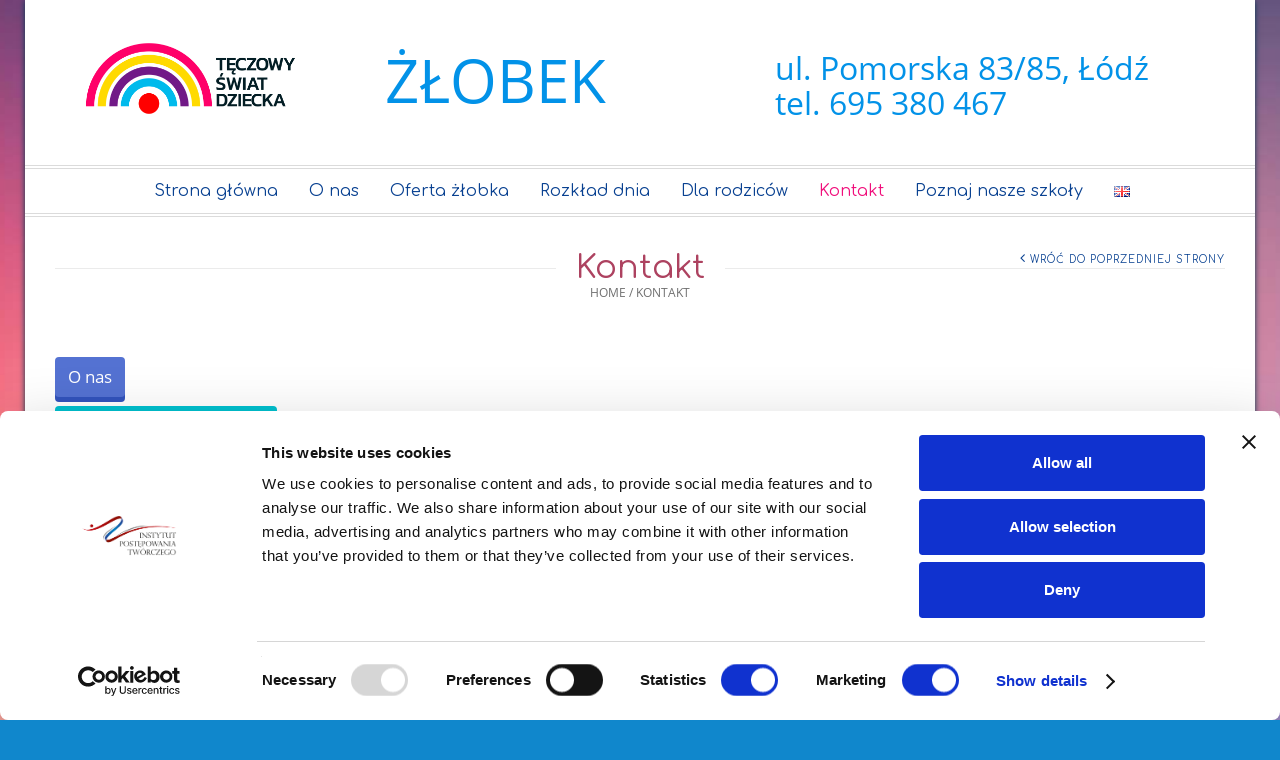

--- FILE ---
content_type: text/html; charset=UTF-8
request_url: https://zlobek.ipt.pl/kontakt/
body_size: 14807
content:
<!doctype html>
<html dir="ltr" lang="pl-PL" prefix="og: https://ogp.me/ns#" xmlns:og="http://opengraphprotocol.org/schema/" xmlns:fb="http://www.facebook.com/2008/fbml">
<head>
		<meta charset="UTF-8" />
			<meta name="viewport" content="width=device-width, initial-scale=1, maximum-scale=1"/>
		<link rel="shortcut icon" href="/wp-content/uploads/favicon-01.png" />
	
		
		<!--[if IE 9]><link rel="stylesheet" type="text/css" href="https://zlobek.ipt.pl/wp-content/themes/legenda/css/ie9.css"><![endif]-->
		
		<script type="text/javascript">
	window.dataLayer = window.dataLayer || [];

	function gtag() {
		dataLayer.push(arguments);
	}

	gtag("consent", "default", {
		ad_personalization: "denied",
		ad_storage: "denied",
		ad_user_data: "denied",
		analytics_storage: "denied",
		functionality_storage: "denied",
		personalization_storage: "denied",
		security_storage: "granted",
		wait_for_update: 500,
	});
	gtag("set", "ads_data_redaction", true);
	</script>
<script type="text/javascript"
		id="Cookiebot"
		src="https://consent.cookiebot.com/uc.js"
		data-implementation="wp"
		data-cbid="4bca1d61-4355-4d52-bd3b-238b4dfea275"
							async	></script>
	<style>img:is([sizes="auto" i], [sizes^="auto," i]) { contain-intrinsic-size: 3000px 1500px }</style>
	
		<!-- All in One SEO 4.8.5 - aioseo.com -->
		<title>Kontakt - Żłobek „Tęczowy Świat Dziecka”</title>
	<meta name="robots" content="max-image-preview:large" />
	<link rel="canonical" href="https://zlobek.ipt.pl/kontakt/" />
	<meta name="generator" content="All in One SEO (AIOSEO) 4.8.5" />
		<meta property="og:locale" content="pl_PL" />
		<meta property="og:site_name" content="Żłobek „Tęczowy Świat Dziecka” - Żłobek „Tęczowy Świat Dziecka” Ul. Pomorska 83/85 90-225 Łódź" />
		<meta property="og:type" content="article" />
		<meta property="og:title" content="Kontakt - Żłobek „Tęczowy Świat Dziecka”" />
		<meta property="og:url" content="https://zlobek.ipt.pl/kontakt/" />
		<meta property="article:published_time" content="2015-02-03T10:59:21+00:00" />
		<meta property="article:modified_time" content="2025-11-17T13:24:36+00:00" />
		<meta name="twitter:card" content="summary_large_image" />
		<meta name="twitter:title" content="Kontakt - Żłobek „Tęczowy Świat Dziecka”" />
		<script type="application/ld+json" class="aioseo-schema">
			{"@context":"https:\/\/schema.org","@graph":[{"@type":"BreadcrumbList","@id":"https:\/\/zlobek.ipt.pl\/kontakt\/#breadcrumblist","itemListElement":[{"@type":"ListItem","@id":"https:\/\/zlobek.ipt.pl#listItem","position":1,"name":"Home","item":"https:\/\/zlobek.ipt.pl","nextItem":{"@type":"ListItem","@id":"https:\/\/zlobek.ipt.pl\/kontakt\/#listItem","name":"Kontakt"}},{"@type":"ListItem","@id":"https:\/\/zlobek.ipt.pl\/kontakt\/#listItem","position":2,"name":"Kontakt","previousItem":{"@type":"ListItem","@id":"https:\/\/zlobek.ipt.pl#listItem","name":"Home"}}]},{"@type":"Organization","@id":"https:\/\/zlobek.ipt.pl\/#organization","name":"\u017b\u0142obek \u201eT\u0119czowy \u015awiat Dziecka\u201d","description":"\u017b\u0142obek \u201eT\u0119czowy \u015awiat Dziecka\u201d Ul. Pomorska 83\/85 90-225 \u0141\u00f3d\u017a","url":"https:\/\/zlobek.ipt.pl\/"},{"@type":"WebPage","@id":"https:\/\/zlobek.ipt.pl\/kontakt\/#webpage","url":"https:\/\/zlobek.ipt.pl\/kontakt\/","name":"Kontakt - \u017b\u0142obek \u201eT\u0119czowy \u015awiat Dziecka\u201d","inLanguage":"pl-PL","isPartOf":{"@id":"https:\/\/zlobek.ipt.pl\/#website"},"breadcrumb":{"@id":"https:\/\/zlobek.ipt.pl\/kontakt\/#breadcrumblist"},"datePublished":"2015-02-03T10:59:21+00:00","dateModified":"2025-11-17T13:24:36+00:00"},{"@type":"WebSite","@id":"https:\/\/zlobek.ipt.pl\/#website","url":"https:\/\/zlobek.ipt.pl\/","name":"\u017b\u0142obek \u201eT\u0119czowy \u015awiat Dziecka\u201d","description":"\u017b\u0142obek \u201eT\u0119czowy \u015awiat Dziecka\u201d Ul. Pomorska 83\/85 90-225 \u0141\u00f3d\u017a","inLanguage":"pl-PL","publisher":{"@id":"https:\/\/zlobek.ipt.pl\/#organization"}}]}
		</script>
		<!-- All in One SEO -->

<link rel="alternate" href="https://zlobek.ipt.pl/kontakt/" hreflang="pl" />
<link rel="alternate" href="https://zlobek.ipt.pl/en/contact/" hreflang="en" />
<link rel="alternate" type="application/rss+xml" title="Żłobek „Tęczowy Świat Dziecka” &raquo; Kanał z wpisami" href="https://zlobek.ipt.pl/feed/" />
<meta property="og:title" content="Kontakt"/><meta property="og:type" content="article"/><meta property="og:description" content=""/><meta property="og:url" content="https://zlobek.ipt.pl/kontakt/"/><meta property="og:site_name" content="Żłobek „Tęczowy Świat Dziecka”"/><meta property="og:image" content="https://zlobek.ipt.pl/wp-content/uploads/facebook-default.jpg"/><script type="text/javascript">
/* <![CDATA[ */
window._wpemojiSettings = {"baseUrl":"https:\/\/s.w.org\/images\/core\/emoji\/16.0.1\/72x72\/","ext":".png","svgUrl":"https:\/\/s.w.org\/images\/core\/emoji\/16.0.1\/svg\/","svgExt":".svg","source":{"concatemoji":"https:\/\/zlobek.ipt.pl\/wp-includes\/js\/wp-emoji-release.min.js?ver=6.8.3"}};
/*! This file is auto-generated */
!function(s,n){var o,i,e;function c(e){try{var t={supportTests:e,timestamp:(new Date).valueOf()};sessionStorage.setItem(o,JSON.stringify(t))}catch(e){}}function p(e,t,n){e.clearRect(0,0,e.canvas.width,e.canvas.height),e.fillText(t,0,0);var t=new Uint32Array(e.getImageData(0,0,e.canvas.width,e.canvas.height).data),a=(e.clearRect(0,0,e.canvas.width,e.canvas.height),e.fillText(n,0,0),new Uint32Array(e.getImageData(0,0,e.canvas.width,e.canvas.height).data));return t.every(function(e,t){return e===a[t]})}function u(e,t){e.clearRect(0,0,e.canvas.width,e.canvas.height),e.fillText(t,0,0);for(var n=e.getImageData(16,16,1,1),a=0;a<n.data.length;a++)if(0!==n.data[a])return!1;return!0}function f(e,t,n,a){switch(t){case"flag":return n(e,"\ud83c\udff3\ufe0f\u200d\u26a7\ufe0f","\ud83c\udff3\ufe0f\u200b\u26a7\ufe0f")?!1:!n(e,"\ud83c\udde8\ud83c\uddf6","\ud83c\udde8\u200b\ud83c\uddf6")&&!n(e,"\ud83c\udff4\udb40\udc67\udb40\udc62\udb40\udc65\udb40\udc6e\udb40\udc67\udb40\udc7f","\ud83c\udff4\u200b\udb40\udc67\u200b\udb40\udc62\u200b\udb40\udc65\u200b\udb40\udc6e\u200b\udb40\udc67\u200b\udb40\udc7f");case"emoji":return!a(e,"\ud83e\udedf")}return!1}function g(e,t,n,a){var r="undefined"!=typeof WorkerGlobalScope&&self instanceof WorkerGlobalScope?new OffscreenCanvas(300,150):s.createElement("canvas"),o=r.getContext("2d",{willReadFrequently:!0}),i=(o.textBaseline="top",o.font="600 32px Arial",{});return e.forEach(function(e){i[e]=t(o,e,n,a)}),i}function t(e){var t=s.createElement("script");t.src=e,t.defer=!0,s.head.appendChild(t)}"undefined"!=typeof Promise&&(o="wpEmojiSettingsSupports",i=["flag","emoji"],n.supports={everything:!0,everythingExceptFlag:!0},e=new Promise(function(e){s.addEventListener("DOMContentLoaded",e,{once:!0})}),new Promise(function(t){var n=function(){try{var e=JSON.parse(sessionStorage.getItem(o));if("object"==typeof e&&"number"==typeof e.timestamp&&(new Date).valueOf()<e.timestamp+604800&&"object"==typeof e.supportTests)return e.supportTests}catch(e){}return null}();if(!n){if("undefined"!=typeof Worker&&"undefined"!=typeof OffscreenCanvas&&"undefined"!=typeof URL&&URL.createObjectURL&&"undefined"!=typeof Blob)try{var e="postMessage("+g.toString()+"("+[JSON.stringify(i),f.toString(),p.toString(),u.toString()].join(",")+"));",a=new Blob([e],{type:"text/javascript"}),r=new Worker(URL.createObjectURL(a),{name:"wpTestEmojiSupports"});return void(r.onmessage=function(e){c(n=e.data),r.terminate(),t(n)})}catch(e){}c(n=g(i,f,p,u))}t(n)}).then(function(e){for(var t in e)n.supports[t]=e[t],n.supports.everything=n.supports.everything&&n.supports[t],"flag"!==t&&(n.supports.everythingExceptFlag=n.supports.everythingExceptFlag&&n.supports[t]);n.supports.everythingExceptFlag=n.supports.everythingExceptFlag&&!n.supports.flag,n.DOMReady=!1,n.readyCallback=function(){n.DOMReady=!0}}).then(function(){return e}).then(function(){var e;n.supports.everything||(n.readyCallback(),(e=n.source||{}).concatemoji?t(e.concatemoji):e.wpemoji&&e.twemoji&&(t(e.twemoji),t(e.wpemoji)))}))}((window,document),window._wpemojiSettings);
/* ]]> */
</script>
<style id='wp-emoji-styles-inline-css' type='text/css'>

	img.wp-smiley, img.emoji {
		display: inline !important;
		border: none !important;
		box-shadow: none !important;
		height: 1em !important;
		width: 1em !important;
		margin: 0 0.07em !important;
		vertical-align: -0.1em !important;
		background: none !important;
		padding: 0 !important;
	}
</style>
<link rel='stylesheet' id='wp-block-library-css' href='https://zlobek.ipt.pl/wp-includes/css/dist/block-library/style.min.css?ver=6.8.3' type='text/css' media='all' />
<style id='classic-theme-styles-inline-css' type='text/css'>
/*! This file is auto-generated */
.wp-block-button__link{color:#fff;background-color:#32373c;border-radius:9999px;box-shadow:none;text-decoration:none;padding:calc(.667em + 2px) calc(1.333em + 2px);font-size:1.125em}.wp-block-file__button{background:#32373c;color:#fff;text-decoration:none}
</style>
<style id='global-styles-inline-css' type='text/css'>
:root{--wp--preset--aspect-ratio--square: 1;--wp--preset--aspect-ratio--4-3: 4/3;--wp--preset--aspect-ratio--3-4: 3/4;--wp--preset--aspect-ratio--3-2: 3/2;--wp--preset--aspect-ratio--2-3: 2/3;--wp--preset--aspect-ratio--16-9: 16/9;--wp--preset--aspect-ratio--9-16: 9/16;--wp--preset--color--black: #000000;--wp--preset--color--cyan-bluish-gray: #abb8c3;--wp--preset--color--white: #ffffff;--wp--preset--color--pale-pink: #f78da7;--wp--preset--color--vivid-red: #cf2e2e;--wp--preset--color--luminous-vivid-orange: #ff6900;--wp--preset--color--luminous-vivid-amber: #fcb900;--wp--preset--color--light-green-cyan: #7bdcb5;--wp--preset--color--vivid-green-cyan: #00d084;--wp--preset--color--pale-cyan-blue: #8ed1fc;--wp--preset--color--vivid-cyan-blue: #0693e3;--wp--preset--color--vivid-purple: #9b51e0;--wp--preset--gradient--vivid-cyan-blue-to-vivid-purple: linear-gradient(135deg,rgba(6,147,227,1) 0%,rgb(155,81,224) 100%);--wp--preset--gradient--light-green-cyan-to-vivid-green-cyan: linear-gradient(135deg,rgb(122,220,180) 0%,rgb(0,208,130) 100%);--wp--preset--gradient--luminous-vivid-amber-to-luminous-vivid-orange: linear-gradient(135deg,rgba(252,185,0,1) 0%,rgba(255,105,0,1) 100%);--wp--preset--gradient--luminous-vivid-orange-to-vivid-red: linear-gradient(135deg,rgba(255,105,0,1) 0%,rgb(207,46,46) 100%);--wp--preset--gradient--very-light-gray-to-cyan-bluish-gray: linear-gradient(135deg,rgb(238,238,238) 0%,rgb(169,184,195) 100%);--wp--preset--gradient--cool-to-warm-spectrum: linear-gradient(135deg,rgb(74,234,220) 0%,rgb(151,120,209) 20%,rgb(207,42,186) 40%,rgb(238,44,130) 60%,rgb(251,105,98) 80%,rgb(254,248,76) 100%);--wp--preset--gradient--blush-light-purple: linear-gradient(135deg,rgb(255,206,236) 0%,rgb(152,150,240) 100%);--wp--preset--gradient--blush-bordeaux: linear-gradient(135deg,rgb(254,205,165) 0%,rgb(254,45,45) 50%,rgb(107,0,62) 100%);--wp--preset--gradient--luminous-dusk: linear-gradient(135deg,rgb(255,203,112) 0%,rgb(199,81,192) 50%,rgb(65,88,208) 100%);--wp--preset--gradient--pale-ocean: linear-gradient(135deg,rgb(255,245,203) 0%,rgb(182,227,212) 50%,rgb(51,167,181) 100%);--wp--preset--gradient--electric-grass: linear-gradient(135deg,rgb(202,248,128) 0%,rgb(113,206,126) 100%);--wp--preset--gradient--midnight: linear-gradient(135deg,rgb(2,3,129) 0%,rgb(40,116,252) 100%);--wp--preset--font-size--small: 13px;--wp--preset--font-size--medium: 20px;--wp--preset--font-size--large: 36px;--wp--preset--font-size--x-large: 42px;--wp--preset--spacing--20: 0.44rem;--wp--preset--spacing--30: 0.67rem;--wp--preset--spacing--40: 1rem;--wp--preset--spacing--50: 1.5rem;--wp--preset--spacing--60: 2.25rem;--wp--preset--spacing--70: 3.38rem;--wp--preset--spacing--80: 5.06rem;--wp--preset--shadow--natural: 6px 6px 9px rgba(0, 0, 0, 0.2);--wp--preset--shadow--deep: 12px 12px 50px rgba(0, 0, 0, 0.4);--wp--preset--shadow--sharp: 6px 6px 0px rgba(0, 0, 0, 0.2);--wp--preset--shadow--outlined: 6px 6px 0px -3px rgba(255, 255, 255, 1), 6px 6px rgba(0, 0, 0, 1);--wp--preset--shadow--crisp: 6px 6px 0px rgba(0, 0, 0, 1);}:where(.is-layout-flex){gap: 0.5em;}:where(.is-layout-grid){gap: 0.5em;}body .is-layout-flex{display: flex;}.is-layout-flex{flex-wrap: wrap;align-items: center;}.is-layout-flex > :is(*, div){margin: 0;}body .is-layout-grid{display: grid;}.is-layout-grid > :is(*, div){margin: 0;}:where(.wp-block-columns.is-layout-flex){gap: 2em;}:where(.wp-block-columns.is-layout-grid){gap: 2em;}:where(.wp-block-post-template.is-layout-flex){gap: 1.25em;}:where(.wp-block-post-template.is-layout-grid){gap: 1.25em;}.has-black-color{color: var(--wp--preset--color--black) !important;}.has-cyan-bluish-gray-color{color: var(--wp--preset--color--cyan-bluish-gray) !important;}.has-white-color{color: var(--wp--preset--color--white) !important;}.has-pale-pink-color{color: var(--wp--preset--color--pale-pink) !important;}.has-vivid-red-color{color: var(--wp--preset--color--vivid-red) !important;}.has-luminous-vivid-orange-color{color: var(--wp--preset--color--luminous-vivid-orange) !important;}.has-luminous-vivid-amber-color{color: var(--wp--preset--color--luminous-vivid-amber) !important;}.has-light-green-cyan-color{color: var(--wp--preset--color--light-green-cyan) !important;}.has-vivid-green-cyan-color{color: var(--wp--preset--color--vivid-green-cyan) !important;}.has-pale-cyan-blue-color{color: var(--wp--preset--color--pale-cyan-blue) !important;}.has-vivid-cyan-blue-color{color: var(--wp--preset--color--vivid-cyan-blue) !important;}.has-vivid-purple-color{color: var(--wp--preset--color--vivid-purple) !important;}.has-black-background-color{background-color: var(--wp--preset--color--black) !important;}.has-cyan-bluish-gray-background-color{background-color: var(--wp--preset--color--cyan-bluish-gray) !important;}.has-white-background-color{background-color: var(--wp--preset--color--white) !important;}.has-pale-pink-background-color{background-color: var(--wp--preset--color--pale-pink) !important;}.has-vivid-red-background-color{background-color: var(--wp--preset--color--vivid-red) !important;}.has-luminous-vivid-orange-background-color{background-color: var(--wp--preset--color--luminous-vivid-orange) !important;}.has-luminous-vivid-amber-background-color{background-color: var(--wp--preset--color--luminous-vivid-amber) !important;}.has-light-green-cyan-background-color{background-color: var(--wp--preset--color--light-green-cyan) !important;}.has-vivid-green-cyan-background-color{background-color: var(--wp--preset--color--vivid-green-cyan) !important;}.has-pale-cyan-blue-background-color{background-color: var(--wp--preset--color--pale-cyan-blue) !important;}.has-vivid-cyan-blue-background-color{background-color: var(--wp--preset--color--vivid-cyan-blue) !important;}.has-vivid-purple-background-color{background-color: var(--wp--preset--color--vivid-purple) !important;}.has-black-border-color{border-color: var(--wp--preset--color--black) !important;}.has-cyan-bluish-gray-border-color{border-color: var(--wp--preset--color--cyan-bluish-gray) !important;}.has-white-border-color{border-color: var(--wp--preset--color--white) !important;}.has-pale-pink-border-color{border-color: var(--wp--preset--color--pale-pink) !important;}.has-vivid-red-border-color{border-color: var(--wp--preset--color--vivid-red) !important;}.has-luminous-vivid-orange-border-color{border-color: var(--wp--preset--color--luminous-vivid-orange) !important;}.has-luminous-vivid-amber-border-color{border-color: var(--wp--preset--color--luminous-vivid-amber) !important;}.has-light-green-cyan-border-color{border-color: var(--wp--preset--color--light-green-cyan) !important;}.has-vivid-green-cyan-border-color{border-color: var(--wp--preset--color--vivid-green-cyan) !important;}.has-pale-cyan-blue-border-color{border-color: var(--wp--preset--color--pale-cyan-blue) !important;}.has-vivid-cyan-blue-border-color{border-color: var(--wp--preset--color--vivid-cyan-blue) !important;}.has-vivid-purple-border-color{border-color: var(--wp--preset--color--vivid-purple) !important;}.has-vivid-cyan-blue-to-vivid-purple-gradient-background{background: var(--wp--preset--gradient--vivid-cyan-blue-to-vivid-purple) !important;}.has-light-green-cyan-to-vivid-green-cyan-gradient-background{background: var(--wp--preset--gradient--light-green-cyan-to-vivid-green-cyan) !important;}.has-luminous-vivid-amber-to-luminous-vivid-orange-gradient-background{background: var(--wp--preset--gradient--luminous-vivid-amber-to-luminous-vivid-orange) !important;}.has-luminous-vivid-orange-to-vivid-red-gradient-background{background: var(--wp--preset--gradient--luminous-vivid-orange-to-vivid-red) !important;}.has-very-light-gray-to-cyan-bluish-gray-gradient-background{background: var(--wp--preset--gradient--very-light-gray-to-cyan-bluish-gray) !important;}.has-cool-to-warm-spectrum-gradient-background{background: var(--wp--preset--gradient--cool-to-warm-spectrum) !important;}.has-blush-light-purple-gradient-background{background: var(--wp--preset--gradient--blush-light-purple) !important;}.has-blush-bordeaux-gradient-background{background: var(--wp--preset--gradient--blush-bordeaux) !important;}.has-luminous-dusk-gradient-background{background: var(--wp--preset--gradient--luminous-dusk) !important;}.has-pale-ocean-gradient-background{background: var(--wp--preset--gradient--pale-ocean) !important;}.has-electric-grass-gradient-background{background: var(--wp--preset--gradient--electric-grass) !important;}.has-midnight-gradient-background{background: var(--wp--preset--gradient--midnight) !important;}.has-small-font-size{font-size: var(--wp--preset--font-size--small) !important;}.has-medium-font-size{font-size: var(--wp--preset--font-size--medium) !important;}.has-large-font-size{font-size: var(--wp--preset--font-size--large) !important;}.has-x-large-font-size{font-size: var(--wp--preset--font-size--x-large) !important;}
:where(.wp-block-post-template.is-layout-flex){gap: 1.25em;}:where(.wp-block-post-template.is-layout-grid){gap: 1.25em;}
:where(.wp-block-columns.is-layout-flex){gap: 2em;}:where(.wp-block-columns.is-layout-grid){gap: 2em;}
:root :where(.wp-block-pullquote){font-size: 1.5em;line-height: 1.6;}
</style>
<link rel='stylesheet' id='rs-plugin-settings-css' href='https://zlobek.ipt.pl/wp-content/plugins/revslider/public/assets/css/rs6.css?ver=6.2.21' type='text/css' media='all' />
<style id='rs-plugin-settings-inline-css' type='text/css'>
.tp-caption a{color:#ff7302;text-shadow:none;-webkit-transition:all 0.2s ease-out;-moz-transition:all 0.2s ease-out;-o-transition:all 0.2s ease-out;-ms-transition:all 0.2s ease-out}.tp-caption a:hover{color:#ffa902}
</style>
<link rel='stylesheet' id='cff-css' href='https://zlobek.ipt.pl/wp-content/plugins/custom-facebook-feed/assets/css/cff-style.min.css?ver=4.2.5' type='text/css' media='all' />
<link rel='stylesheet' id='sb-font-awesome-css' href='https://zlobek.ipt.pl/wp-content/plugins/custom-facebook-feed/assets/css/font-awesome.min.css?ver=4.7.0' type='text/css' media='all' />
<link rel='stylesheet' id='js_composer_front-css' href='https://zlobek.ipt.pl/wp-content/plugins/js_composer/assets/css/js_composer.min.css?ver=6.3.0' type='text/css' media='all' />
<link rel='stylesheet' id='style-css' href='https://zlobek.ipt.pl/wp-content/themes/legenda/style.css?ver=2.5' type='text/css' media='all' />
<link rel='stylesheet' id='responsive-css' href='https://zlobek.ipt.pl/wp-content/themes/legenda/css/responsive.css?ver=2.5' type='text/css' media='all' />
<link rel='stylesheet' id='custom-css' href='https://zlobek.ipt.pl/wp-content/themes/legenda/custom.css?ver=2.5' type='text/css' media='all' />
<script type="text/javascript" src="https://zlobek.ipt.pl/wp-includes/js/jquery/jquery.min.js?ver=3.7.1" id="jquery-core-js"></script>
<script type="text/javascript" src="https://zlobek.ipt.pl/wp-includes/js/jquery/jquery-migrate.min.js?ver=3.4.1" id="jquery-migrate-js"></script>
<script type="text/javascript" src="https://zlobek.ipt.pl/wp-content/plugins/revslider/public/assets/js/rbtools.min.js?ver=6.2.21" id="tp-tools-js"></script>
<script type="text/javascript" src="https://zlobek.ipt.pl/wp-content/plugins/revslider/public/assets/js/rs6.min.js?ver=6.2.21" id="revmin-js"></script>
<script type="text/javascript" src="https://zlobek.ipt.pl/wp-content/themes/legenda/js/head.js?ver=6.8.3" id="head-js"></script>
<link rel="https://api.w.org/" href="https://zlobek.ipt.pl/wp-json/" /><link rel="alternate" title="JSON" type="application/json" href="https://zlobek.ipt.pl/wp-json/wp/v2/pages/939" /><link rel="EditURI" type="application/rsd+xml" title="RSD" href="https://zlobek.ipt.pl/xmlrpc.php?rsd" />
<meta name="generator" content="WordPress 6.8.3" />
<link rel='shortlink' href='https://zlobek.ipt.pl/?p=939' />
<link rel="alternate" title="oEmbed (JSON)" type="application/json+oembed" href="https://zlobek.ipt.pl/wp-json/oembed/1.0/embed?url=https%3A%2F%2Fzlobek.ipt.pl%2Fkontakt%2F&#038;lang=pl" />
<link rel="alternate" title="oEmbed (XML)" type="text/xml+oembed" href="https://zlobek.ipt.pl/wp-json/oembed/1.0/embed?url=https%3A%2F%2Fzlobek.ipt.pl%2Fkontakt%2F&#038;format=xml&#038;lang=pl" />
                <link href='https://fonts.googleapis.com/css?family=Comfortaa&subset=latin%2Clatin-ext' ' rel='stylesheet' type='text/css'/>
            
            <style type="text/css">

                                
                                    .label-icon.new-label { 
                        width: 48px; 
                        height: 48px;
                    }            
                    .label-icon.new-label { background-image: url(https://zlobek.ipt.pl/wp-content/themes/legenda/images/label-new.png); }
                    
                
            </style>

            <div id="styles-bg">
                <style type="text/css">
                                        body {
                          background-color: #1087cc;                          background-image: url(https://zlobek.ipt.pl/wp-content/uploads/telko.jpg) ;                           background-attachment: fixed;                          background-repeat: repeat-y;                          background-color: #1087cc;                          background-position: center top;                                                    background-size: cover;
                                            }
                </style>
            </div>
            
            <style type="text/css">
                body,                    select,                    .products-small .product-item a,                    .woocommerce-breadcrumb,                    #breadcrumb,                    .woocommerce-breadcrumb a,                    #breadcrumb a,                    .etheme_widget_recent_comments .comment_link a,                    .product-categories li ul a,                    .product_list_widget del .amount,                    .page-numbers li a,                    .page-numbers li span,                    .pagination li a,                    .pagination li span,                    .images .main-image-slider ul.slides .zoom-link:hover,                    .quantity .qty,                    .price .from,                    .price del,                    .shopping-cart-widget .cart-summ .items,                    .shopping-cart-widget .cart-summ .for-label,                    .posted-in a,                    .tabs .tab-title,                    .toggle-element .open-this,                    .blog-post .post-info .posted-in a,                    .menu-type1 .menu ul > li > a,                    .post-next-prev a { color: #6f6f6f; }
            </style>

            
            <div id="styles-main-color">
                <style type="text/css">
                a:hover,                    .button:hover,                    button:hover,                    input[type=submit]:hover,                    .menu-icon:hover,                    .widget_layered_nav ul li:hover,                    .page-numbers li span,                    .pagination li span,                    .page-numbers li a:hover,                    .pagination li a:hover,                    .largest,                    .thumbnail:hover i,                    .demo-icons .demo-icon:hover,                    .demo-icons .demo-icon:hover i,                    .switchToGrid:hover,                     .switchToList:hover,                     .switcher-active,                     .switcher-active:hover,                    .emodal .close-modal:hover,                    .prev.page-numbers:hover:after,                     .next.page-numbers:hover:after,                    strong.active,                    span.active,                    em.active,                    a.active,                    p.active,                    .shopping-cart-widget .cart-summ .price-summ,                    .products-small .product-item h5 a:hover,                    .slider-container .slider-next:hover:before,                     .slider-container .slider-prev:hover:before,                    .fullwidthbanner-container .tp-rightarrow.default:hover:before,                     .fullwidthbanner-container .tp-leftarrow.default:hover:before,                    .side-area .close-block:hover i,                    .back-to-top:hover, .back-to-top:hover i,                    .product-info .single_add_to_wishlist:hover:before,                    .images .main-image-slider ul.slides .zoom-link i:hover,                    .footer_menu li:hover:before,                    .main-nav .menu > li.current-menu-parent > a,                    .main-nav .menu > li.current-menu-item > a,                    .page-numbers .next:hover:before,                     .pagination .next:hover:before,                    .etheme_twitter .tweet a,                    .small-slider-arrow.arrow-left:hover,                    .small-slider-arrow.arrow-right:hover,                    .active2:hover,                    .active2,                    .checkout-steps-nav a.button.active,                    .checkout-steps-nav a.button.active:hover,                    .button.active,                    button.active,                    input[type=submit].active,                    .widget_categories .current-cat a,                    div.dark_rounded .pp_contract:hover,                    div.dark_rounded .pp_expand:hover,                    div.dark_rounded .pp_close:hover,                    .etheme_cp .etheme_cp_head .etheme_cp_btn_close:hover,                    .hover-icon:hover,                    .side-area-icon:hover,                    .etheme_cp .etheme_cp_content .etheme_cp_section .etheme_cp_section_header .etheme_cp_btn_clear:hover,                    .header-type-3 .main-nav .menu-wrapper .menu > li.current-menu-item > a,                     .header-type-3 .main-nav .menu-wrapper .menu > li.current-menu-parent > a,                    .header-type-3 .main-nav .menu-wrapper .menu > li > a:hover,                    .fixed-header .menu > li.current-menu-item > a,                    .fixed-header .menu > li > a:hover,                    .main-nav .menu > li > a:hover,                    .product-categories > li > a:hover,                    .custom-info-block.a-right span,                     .custom-info-block.a-left span,                    .custom-info-block a i:hover,                    .product-categories > li.current-cat > a,                    .menu-wrapper .menu .nav-sublist-dropdown .menu-parent-item > a:hover,                    .woocommerce .woocommerce-breadcrumb a:hover,                     .woocommerce-page .woocommerce-breadcrumb a:hover,                    .product-info .posted_in a:hover,                    .slide-item .product .products-page-cats a:hover,                     .products-grid .product .products-page-cats a:hover,                    .widget_layered_nav ul li:hover a,                    .page-heading .row-fluid .span12 > .back-to:hover,                    .breadcrumbs .back-to:hover,                    #breadcrumb a:hover,                    .links li a:hover,					.menu-wrapper .menu > .nav-sublist-dropdown .menu-parent-item ul li:hover, 					.menu-wrapper .menu > .nav-sublist-dropdown .menu-parent-item ul li:hover a,					.menu-wrapper .menu ul > li > a:hover,                    .filled.active,                    .shopping-cart-widget .cart-summ a:hover,                    .product-categories > li > ul > li > a:hover,                    .product-categories > li > ul > li > a:hover + span,                    .product-categories ul.children li > a:hover,                    .product-categories ul.children li > a:hover + span,                    .product-categories > li.current-cat > a+span,                    .widget_nav_menu .current-menu-item a,                    .widget_nav_menu .current-menu-item:before,                    .fixed-menu-type2 .fixed-header .nav-sublist-dropdown li a:hover,                    .product-category h5:hover,                    .product-categories .children li.current-cat,                    .product-categories .children li.current-cat a,                    .product-categories .children li.current-cat span,                    .pricing-table ul li.row-price,                    .product-category:hover h5,                    .widget_nav_menu li a:hover,                    .widget_nav_menu li:hover:before,                    .list li:before,                    .blog-post .post-info a:hover,					.show-all-posts:hover,                    .cbp-qtrotator .testimonial-author .excerpt,                    .top-bar .wishlist-link a:hover span,                    .menu-type2 .menu .nav-sublist-dropdown .menu-parent-item li:hover:before,                    .back-to-top:hover:before,                    .tabs .tab-title:hover,                    .flex-direction-nav a:hover,                    .widget_layered_nav ul li a:hover,                    .widget_layered_nav ul li:hover,                    .product-categories .open-this:hover,                    .widget_categories li:hover:before,                    .etheme-social-icons li a:hover,                    .product-categories > li.opened .open-this:hover,                    .slider-container .show-all-posts:hover,                    .widget_layered_nav ul li.chosen .count,                    .widget_layered_nav ul li.chosen a,                    .widget_layered_nav ul li.chosen a:before,                    .recent-post-mini strong,                    .menu-wrapper .menu ul > li:hover:before,                     .fixed-header .menu ul > li:hover:before,                    .team-member .member-mask .mask-text a:hover,                    .show-quickly:hover,                    .header-type-6 .top-bar .top-links .submenu-dropdown ul li a:hover,                    .header-type-6 .top-bar .top-links .submenu-dropdown ul li:hover:before,                    .side-area-icon i:hover:before,                     .menu-icon i:hover:before,                    a.bbp-author-name,                    #bbpress-forums #bbp-single-user-details #bbp-user-navigation li.current a,                    #bbpress-forums #bbp-single-user-details #bbp-user-navigation li.current:before,					.bbp-forum-header a.bbp-forum-permalink,					.bbp-topic-header a.bbp-topic-permalink,					.bbp-reply-header a.bbp-reply-permalink,					.et-tweets.owl-carousel .owl-prev:hover:before,					.et-tweets.owl-carousel .owl-next:hover:before,					.etheme_widget_brands ul li.active-brand a,                    .comment-block .author-link a:hover,                    .header-type-3 .shopping-cart-link span.amount,                     .header-type-4 .shopping-cart-link span.amount,                     .header-type-6 .shopping-cart-link span.amount              { color: #f00e7b; }

                .hover-icon:hover,                    .breadcrumbs .back-to:hover    { color: #f00e7b!important; }

                .filled:hover,                    .progress-bar > div,                    .active2:hover,                    .button.active:hover,                    button.active:hover,                    input[type=submit].active:hover,                    .checkout-steps-nav a.button.active:hover,                    .portfolio-filters .active,                    .product-info .single_add_to_cart_button,                    .product-info .single_add_to_wishlist:hover,                    .checkout-button.button,                    .checkout-button.button:hover,                    .header-type-6 .top-bar, 					.filled.active,					.block-with-ico.ico-position-top i,                    .added-text,                    .etheme_cp_btn_show,                    .toolbar .switchToList:hover,                     .toolbar .switchToList.switcher-active,                    .toolbar .switchToGrid:hover,                     .toolbar .switchToGrid.switcher-active,                    .button.white.filled:hover,                    .button.active,                    .button.active2,                    .button.white:hover                 { background-color: #f00e7b; }

                .button:hover,                    button:hover,                    .button.white.filled:hover,                    input[type=submit]:hover,                    .button.active,                    button.active,                    input[type=submit].active,                    .filled:hover,                    .widget_layered_nav ul li:hover,                    .page-numbers li span,                    .pagination li span,                    .page-numbers li a:hover,                    .pagination li a:hover,                    .switchToGrid:hover,                     .switchToList:hover,                     .toolbar .switchToGrid.switcher-active,                    .toolbar .switchToList.switcher-active,                     textarea:focus,                    input[type=text]:focus,                    input[type=password]:focus,                    input[type=datetime]:focus,                    input[type=datetime-local]:focus,                    input[type=date]:focus,                    input[type=month]:focus,                    input[type=time]:focus,                    input[type=week]:focus,                    input[type=number]:focus,                    input[type=email]:focus,                    input[type=url]:focus,                    input[type=search]:focus,                    input[type=tel]:focus,                    input[type=color]:focus,                    .uneditable-input:focus,                    .active2,                    .woocommerce.widget_price_filter .ui-slider .ui-slider-range,                     .woocommerce-page .widget_price_filter .ui-slider .ui-slider-range,                    .checkout-steps-nav a.button.active,                    .product-info .single_add_to_cart_button,                    .main-nav .menu > li.current-menu-parent > a:before,                     .main-nav .menu > li.current-menu-item > a:before,                    .cta-block.style-filled,                    .search #searchform input[type=text]:focus,                    .product-categories .open-this:hover,                    .product-categories > li.opened .open-this:hover             { border-color: #f00e7b; }

                </style>
            </div>

            <div id="styles-price-color">
                <style type="text/css">
                    .products-small .product-item .price,                    .product_list_widget .amount,                    .cart_totals .table .total .amount,                    .price              { color: #0c5aa3; }
                </style>
            </div>

            <div id="styles-darken-color">
                <style type="text/css">
                              { color: rgb(210,0,93); }

                .woocommerce.widget_price_filter .ui-slider .ui-slider-handle                 { background-color: rgb(210,0,93); }

                             { border-color: rgb(210,0,93); }

                </style>
            </div>

            <style>
                .woocommerce.widget_price_filter .ui-slider .ui-slider-range, 
                .woocommerce-page .widget_price_filter .ui-slider .ui-slider-range{
                  background: rgba(240,14,123,0.35);
                }

            </style>

            <style type="text/css">
                                                                                                                                                
                body {
                          color: #01374d;                                             font-family: Open Sans;                           font-size: 17px;                                             font-weight: 100;                                                                 line-height: 18px;                                                        }
                
                h1 {
                          color: #ad4260;                                             font-family: Comfortaa;                           font-size: 32px;                                             font-weight: 100;                                          letter-spacing: 0em;                                                              text-transform:  inherit;                }
                h2 {
                          color: #094191;                                             font-family: Open Sans;                           font-size: 24px;                                             font-weight: 400;                                          letter-spacing: -0.04em;                                                                            }
                h3 {
                          color: #094191;                                             font-family: Open Sans;                           font-size: 19px;                                             font-weight: 400;                                          letter-spacing: 0em;                                                                            }
                h4 {
                          color: #094191;                                             font-family: Open Sans;                                                                 font-weight: 100;                                                                                                                    }
                h5 {
                          color: #094191;                                             font-family: Open Sans;                                                                 font-weight: 100;                                                                                                                    }         
                h6 {
                          color: #094191;                                             font-family: Open Sans;                                                                 font-weight: 100;                                                                                                                    }
                .dropcap,                    blockquote,                    .team-member .member-mask .mask-text fieldset legend,                    .button,                    button,                    .coupon .button,                    input[type=submit],                    .font2,                    .shopping-cart-widget .totals,                    .main-nav .menu > li > a,                    .menu-wrapper .menu .nav-sublist-dropdown .menu-parent-item > a,                    .fixed-header .menu .nav-sublist-dropdown .menu-parent-item > a,                    .fixed-header .menu > li > a,                    .side-block .close-block,                    .side-area .widget-title,                    .et-mobile-menu li > a,                    .page-heading .row-fluid .span12 > .back-to,                    .breadcrumbs .back-to,                    .recent-post-mini a,                    .etheme_widget_recent_comments ul li .post-title,                    .product_list_widget a,                    .widget_price_filter .widget-title,                    .widget_layered_nav .widget-title,                    .widget_price_filter h4,                    .widget_layered_nav h4,                    .products-list .product .product-name,                    .table.products-table th,                    .table.products-table .product-name a,                    .table.products-table .product-name dl dt,                    .table.products-table .product-name dl dd,                    .cart_totals .table .total th strong,                    .cart_totals .table .total td strong .amount,                    .pricing-table table .plan-price,                    .pricing-table table.table thead:first-child tr:first-child th,                    .pricing-table.style3 table .plan-price sup,                    .pricing-table.style2 table .plan-price sup,                    .pricing-table ul li.row-title,                    .pricing-table ul li.row-price,                    .pricing-table.style2 ul li.row-price sup,                    .pricing-table.style3 ul li.row-price sup,                    .tabs .tab-title,                    .left-bar .left-titles .tab-title-left,                    .right-bar .left-titles .tab-title-left,                    .slider-container .show-all-posts,                    .bc-type-variant2 .woocommerce-breadcrumb,                    .bc-type-variant2 .breadcrumbs,                    .post-single .post-share .share-title,                    .toggle-element .toggle-title,                    #bbpress-forums li.bbp-header,					#bbpress-forums .bbp-forum-title,					#bbpress-forums .bbp-topic-title,					#bbpress-forums .bbp-reply-title,					.product-thumbnails-slider .slides li.video-thumbnail span,					.coupon label,					.product-image-wrapper .out-of-stock,					.shop_table .product-name a,					.shop_table th,					.cart_totals .order-total th,					.page-heading .row-fluid .span12 .back-to,					.woocommerce table.shop_table th, 					.woocommerce-page table.shop_table th {
                          color: #094191;                                             font-family: Comfortaa;                           font-size: 16px;                                             font-weight: 100;                                                                                                      text-transform:  inherit; 
                }
            </style>
            <script type="text/javascript">
                var active_color_selector = 'a:hover,                    .button:hover,                    button:hover,                    input[type=submit]:hover,                    .menu-icon:hover,                    .widget_layered_nav ul li:hover,                    .page-numbers li span,                    .pagination li span,                    .page-numbers li a:hover,                    .pagination li a:hover,                    .largest,                    .thumbnail:hover i,                    .demo-icons .demo-icon:hover,                    .demo-icons .demo-icon:hover i,                    .switchToGrid:hover,                     .switchToList:hover,                     .switcher-active,                     .switcher-active:hover,                    .emodal .close-modal:hover,                    .prev.page-numbers:hover:after,                     .next.page-numbers:hover:after,                    strong.active,                    span.active,                    em.active,                    a.active,                    p.active,                    .shopping-cart-widget .cart-summ .price-summ,                    .products-small .product-item h5 a:hover,                    .slider-container .slider-next:hover:before,                     .slider-container .slider-prev:hover:before,                    .fullwidthbanner-container .tp-rightarrow.default:hover:before,                     .fullwidthbanner-container .tp-leftarrow.default:hover:before,                    .side-area .close-block:hover i,                    .back-to-top:hover, .back-to-top:hover i,                    .product-info .single_add_to_wishlist:hover:before,                    .images .main-image-slider ul.slides .zoom-link i:hover,                    .footer_menu li:hover:before,                    .main-nav .menu > li.current-menu-parent > a,                    .main-nav .menu > li.current-menu-item > a,                    .page-numbers .next:hover:before,                     .pagination .next:hover:before,                    .etheme_twitter .tweet a,                    .small-slider-arrow.arrow-left:hover,                    .small-slider-arrow.arrow-right:hover,                    .active2:hover,                    .active2,                    .checkout-steps-nav a.button.active,                    .checkout-steps-nav a.button.active:hover,                    .button.active,                    button.active,                    input[type=submit].active,                    .widget_categories .current-cat a,                    div.dark_rounded .pp_contract:hover,                    div.dark_rounded .pp_expand:hover,                    div.dark_rounded .pp_close:hover,                    .etheme_cp .etheme_cp_head .etheme_cp_btn_close:hover,                    .hover-icon:hover,                    .side-area-icon:hover,                    .etheme_cp .etheme_cp_content .etheme_cp_section .etheme_cp_section_header .etheme_cp_btn_clear:hover,                    .header-type-3 .main-nav .menu-wrapper .menu > li.current-menu-item > a,                     .header-type-3 .main-nav .menu-wrapper .menu > li.current-menu-parent > a,                    .header-type-3 .main-nav .menu-wrapper .menu > li > a:hover,                    .fixed-header .menu > li.current-menu-item > a,                    .fixed-header .menu > li > a:hover,                    .main-nav .menu > li > a:hover,                    .product-categories > li > a:hover,                    .custom-info-block.a-right span,                     .custom-info-block.a-left span,                    .custom-info-block a i:hover,                    .product-categories > li.current-cat > a,                    .menu-wrapper .menu .nav-sublist-dropdown .menu-parent-item > a:hover,                    .woocommerce .woocommerce-breadcrumb a:hover,                     .woocommerce-page .woocommerce-breadcrumb a:hover,                    .product-info .posted_in a:hover,                    .slide-item .product .products-page-cats a:hover,                     .products-grid .product .products-page-cats a:hover,                    .widget_layered_nav ul li:hover a,                    .page-heading .row-fluid .span12 > .back-to:hover,                    .breadcrumbs .back-to:hover,                    #breadcrumb a:hover,                    .links li a:hover,					.menu-wrapper .menu > .nav-sublist-dropdown .menu-parent-item ul li:hover, 					.menu-wrapper .menu > .nav-sublist-dropdown .menu-parent-item ul li:hover a,					.menu-wrapper .menu ul > li > a:hover,                    .filled.active,                    .shopping-cart-widget .cart-summ a:hover,                    .product-categories > li > ul > li > a:hover,                    .product-categories > li > ul > li > a:hover + span,                    .product-categories ul.children li > a:hover,                    .product-categories ul.children li > a:hover + span,                    .product-categories > li.current-cat > a+span,                    .widget_nav_menu .current-menu-item a,                    .widget_nav_menu .current-menu-item:before,                    .fixed-menu-type2 .fixed-header .nav-sublist-dropdown li a:hover,                    .product-category h5:hover,                    .product-categories .children li.current-cat,                    .product-categories .children li.current-cat a,                    .product-categories .children li.current-cat span,                    .pricing-table ul li.row-price,                    .product-category:hover h5,                    .widget_nav_menu li a:hover,                    .widget_nav_menu li:hover:before,                    .list li:before,                    .blog-post .post-info a:hover,					.show-all-posts:hover,                    .cbp-qtrotator .testimonial-author .excerpt,                    .top-bar .wishlist-link a:hover span,                    .menu-type2 .menu .nav-sublist-dropdown .menu-parent-item li:hover:before,                    .back-to-top:hover:before,                    .tabs .tab-title:hover,                    .flex-direction-nav a:hover,                    .widget_layered_nav ul li a:hover,                    .widget_layered_nav ul li:hover,                    .product-categories .open-this:hover,                    .widget_categories li:hover:before,                    .etheme-social-icons li a:hover,                    .product-categories > li.opened .open-this:hover,                    .slider-container .show-all-posts:hover,                    .widget_layered_nav ul li.chosen .count,                    .widget_layered_nav ul li.chosen a,                    .widget_layered_nav ul li.chosen a:before,                    .recent-post-mini strong,                    .menu-wrapper .menu ul > li:hover:before,                     .fixed-header .menu ul > li:hover:before,                    .team-member .member-mask .mask-text a:hover,                    .show-quickly:hover,                    .header-type-6 .top-bar .top-links .submenu-dropdown ul li a:hover,                    .header-type-6 .top-bar .top-links .submenu-dropdown ul li:hover:before,                    .side-area-icon i:hover:before,                     .menu-icon i:hover:before,                    a.bbp-author-name,                    #bbpress-forums #bbp-single-user-details #bbp-user-navigation li.current a,                    #bbpress-forums #bbp-single-user-details #bbp-user-navigation li.current:before,					.bbp-forum-header a.bbp-forum-permalink,					.bbp-topic-header a.bbp-topic-permalink,					.bbp-reply-header a.bbp-reply-permalink,					.et-tweets.owl-carousel .owl-prev:hover:before,					.et-tweets.owl-carousel .owl-next:hover:before,					.etheme_widget_brands ul li.active-brand a,                    .comment-block .author-link a:hover,                    .header-type-3 .shopping-cart-link span.amount,                     .header-type-4 .shopping-cart-link span.amount,                     .header-type-6 .shopping-cart-link span.amount';
                var active_bg_selector = '.filled:hover,                    .progress-bar > div,                    .active2:hover,                    .button.active:hover,                    button.active:hover,                    input[type=submit].active:hover,                    .checkout-steps-nav a.button.active:hover,                    .portfolio-filters .active,                    .product-info .single_add_to_cart_button,                    .product-info .single_add_to_wishlist:hover,                    .checkout-button.button,                    .checkout-button.button:hover,                    .header-type-6 .top-bar, 					.filled.active,					.block-with-ico.ico-position-top i,                    .added-text,                    .etheme_cp_btn_show,                    .toolbar .switchToList:hover,                     .toolbar .switchToList.switcher-active,                    .toolbar .switchToGrid:hover,                     .toolbar .switchToGrid.switcher-active,                    .button.white.filled:hover,                    .button.active,                    .button.active2,                    .button.white:hover';
                var active_border_selector = '.button:hover,                    button:hover,                    .button.white.filled:hover,                    input[type=submit]:hover,                    .button.active,                    button.active,                    input[type=submit].active,                    .filled:hover,                    .widget_layered_nav ul li:hover,                    .page-numbers li span,                    .pagination li span,                    .page-numbers li a:hover,                    .pagination li a:hover,                    .switchToGrid:hover,                     .switchToList:hover,                     .toolbar .switchToGrid.switcher-active,                    .toolbar .switchToList.switcher-active,                     textarea:focus,                    input[type=text]:focus,                    input[type=password]:focus,                    input[type=datetime]:focus,                    input[type=datetime-local]:focus,                    input[type=date]:focus,                    input[type=month]:focus,                    input[type=time]:focus,                    input[type=week]:focus,                    input[type=number]:focus,                    input[type=email]:focus,                    input[type=url]:focus,                    input[type=search]:focus,                    input[type=tel]:focus,                    input[type=color]:focus,                    .uneditable-input:focus,                    .active2,                    .woocommerce.widget_price_filter .ui-slider .ui-slider-range,                     .woocommerce-page .widget_price_filter .ui-slider .ui-slider-range,                    .checkout-steps-nav a.button.active,                    .product-info .single_add_to_cart_button,                    .main-nav .menu > li.current-menu-parent > a:before,                     .main-nav .menu > li.current-menu-item > a:before,                    .cta-block.style-filled,                    .search #searchform input[type=text]:focus,                    .product-categories .open-this:hover,                    .product-categories > li.opened .open-this:hover';
                var active_color_default = '#f00e7b';
                var bg_default = ''; 
                var pattern_default = 'https://zlobek.ipt.pl/wp-content/uploads/telko.jpg'; 


                var ajaxFilterEnabled = 1;
                var successfullyAdded = 'successfully added to your shopping cart';
                var view_mode_default = 'list_grid';
                var catsAccordion = false;
                                        catsAccordion = true;
                                                                </script>

                    <style type="text/css">
            @import url("https://zlobek.ipt.pl/wp-content/themes/legenda/css/large-resolution.css") (min-width:1200px);
            </style>
        <script>
  (function(i,s,o,g,r,a,m){i['GoogleAnalyticsObject']=r;i[r]=i[r]||function(){
  (i[r].q=i[r].q||[]).push(arguments)},i[r].l=1*new Date();a=s.createElement(o),
  m=s.getElementsByTagName(o)[0];a.async=1;a.src=g;m.parentNode.insertBefore(a,m)
  })(window,document,'script','//www.google-analytics.com/analytics.js','ga');

  ga('create', 'UA-59842813-2', 'auto');
ga('require', 'displayfeatures');
  ga('send', 'pageview');

</script><meta name="generator" content="Powered by WPBakery Page Builder - drag and drop page builder for WordPress."/>
<meta name="generator" content="Powered by Slider Revolution 6.2.21 - responsive, Mobile-Friendly Slider Plugin for WordPress with comfortable drag and drop interface." />
<link rel="icon" href="https://zlobek.ipt.pl/wp-content/uploads/favicon-01.png" sizes="32x32" />
<link rel="icon" href="https://zlobek.ipt.pl/wp-content/uploads/favicon-01.png" sizes="192x192" />
<link rel="apple-touch-icon" href="https://zlobek.ipt.pl/wp-content/uploads/favicon-01.png" />
<meta name="msapplication-TileImage" content="https://zlobek.ipt.pl/wp-content/uploads/favicon-01.png" />
<script type="text/javascript">function setREVStartSize(e){
			//window.requestAnimationFrame(function() {				 
				window.RSIW = window.RSIW===undefined ? window.innerWidth : window.RSIW;	
				window.RSIH = window.RSIH===undefined ? window.innerHeight : window.RSIH;	
				try {								
					var pw = document.getElementById(e.c).parentNode.offsetWidth,
						newh;
					pw = pw===0 || isNaN(pw) ? window.RSIW : pw;
					e.tabw = e.tabw===undefined ? 0 : parseInt(e.tabw);
					e.thumbw = e.thumbw===undefined ? 0 : parseInt(e.thumbw);
					e.tabh = e.tabh===undefined ? 0 : parseInt(e.tabh);
					e.thumbh = e.thumbh===undefined ? 0 : parseInt(e.thumbh);
					e.tabhide = e.tabhide===undefined ? 0 : parseInt(e.tabhide);
					e.thumbhide = e.thumbhide===undefined ? 0 : parseInt(e.thumbhide);
					e.mh = e.mh===undefined || e.mh=="" || e.mh==="auto" ? 0 : parseInt(e.mh,0);		
					if(e.layout==="fullscreen" || e.l==="fullscreen") 						
						newh = Math.max(e.mh,window.RSIH);					
					else{					
						e.gw = Array.isArray(e.gw) ? e.gw : [e.gw];
						for (var i in e.rl) if (e.gw[i]===undefined || e.gw[i]===0) e.gw[i] = e.gw[i-1];					
						e.gh = e.el===undefined || e.el==="" || (Array.isArray(e.el) && e.el.length==0)? e.gh : e.el;
						e.gh = Array.isArray(e.gh) ? e.gh : [e.gh];
						for (var i in e.rl) if (e.gh[i]===undefined || e.gh[i]===0) e.gh[i] = e.gh[i-1];
											
						var nl = new Array(e.rl.length),
							ix = 0,						
							sl;					
						e.tabw = e.tabhide>=pw ? 0 : e.tabw;
						e.thumbw = e.thumbhide>=pw ? 0 : e.thumbw;
						e.tabh = e.tabhide>=pw ? 0 : e.tabh;
						e.thumbh = e.thumbhide>=pw ? 0 : e.thumbh;					
						for (var i in e.rl) nl[i] = e.rl[i]<window.RSIW ? 0 : e.rl[i];
						sl = nl[0];									
						for (var i in nl) if (sl>nl[i] && nl[i]>0) { sl = nl[i]; ix=i;}															
						var m = pw>(e.gw[ix]+e.tabw+e.thumbw) ? 1 : (pw-(e.tabw+e.thumbw)) / (e.gw[ix]);					
						newh =  (e.gh[ix] * m) + (e.tabh + e.thumbh);
					}				
					if(window.rs_init_css===undefined) window.rs_init_css = document.head.appendChild(document.createElement("style"));					
					document.getElementById(e.c).height = newh+"px";
					window.rs_init_css.innerHTML += "#"+e.c+"_wrapper { height: "+newh+"px }";				
				} catch(e){
					console.log("Failure at Presize of Slider:" + e)
				}					   
			//});
		  };</script>
<noscript><style> .wpb_animate_when_almost_visible { opacity: 1; }</style></noscript>		
<!-- Facebook Pixel Code -->
<script>
  !function(f,b,e,v,n,t,s)
  {if(f.fbq)return;n=f.fbq=function(){n.callMethod?
  n.callMethod.apply(n,arguments):n.queue.push(arguments)};
  if(!f._fbq)f._fbq=n;n.push=n;n.loaded=!0;n.version='2.0';
  n.queue=[];t=b.createElement(e);t.async=!0;
  t.src=v;s=b.getElementsByTagName(e)[0];
  s.parentNode.insertBefore(t,s)}(window, document,'script',
  'https://connect.facebook.net/en_US/fbevents.js');
  fbq('init', '557005888473023');
  fbq('track', 'PageView');
</script>
<noscript><img height="1" width="1" style="display:none"
  src="https://www.facebook.com/tr?id=557005888473023&ev=PageView&noscript=1"
/></noscript>
<!-- End Facebook Pixel Code -->

				
			</head>
			<body class="wp-singular page-template-default page page-id-939 wp-theme-legenda fixNav-enabled  accordion-enabled  top-cart-disabled  banner-mask- boxed wpb-js-composer js-comp-ver-6.3.0 vc_responsive">
				
				<div class="mobile-nav side-block">
					<div class="close-mobile-nav close-block">Menu</div>
					<div class="menu-main-menu-pl-container"><ul id="menu-main-menu-pl" class="menu"><li id="menu-item-953" class="menu-item menu-item-type-post_type menu-item-object-page menu-item-home menu-item-953"><a href="https://zlobek.ipt.pl/">Strona główna</a></li>
<li id="menu-item-847" class="menu-item menu-item-type-post_type menu-item-object-page menu-item-has-children menu-parent-item menu-item-847"><a href="https://zlobek.ipt.pl/o-nas/">O nas</a>
<ul class="sub-menu">
	<li id="menu-item-921" class="menu-item menu-item-type-post_type menu-item-object-page menu-item-921"><a href="https://zlobek.ipt.pl/o-nas/misja/">Misja żłobka</a></li>
	<li id="menu-item-1153" class="menu-item menu-item-type-post_type menu-item-object-page menu-item-1153"><a href="https://zlobek.ipt.pl/o-nas/budynek-i-pomieszczenia-zlobka/">Budynek i pomieszczenia żłobka</a></li>
	<li id="menu-item-924" class="menu-item menu-item-type-post_type menu-item-object-page menu-item-924"><a href="https://zlobek.ipt.pl/o-nas/wizja/">Nasza wizja żłobka</a></li>
	<li id="menu-item-1308" class="menu-item menu-item-type-post_type menu-item-object-page menu-item-1308"><a href="https://zlobek.ipt.pl/wspolpraca/">Współpraca</a></li>
</ul>
</li>
<li id="menu-item-942" class="menu-item menu-item-type-post_type menu-item-object-page menu-item-has-children menu-parent-item menu-item-942"><a href="https://zlobek.ipt.pl/oferta-zlobka/">Oferta żłobka</a>
<ul class="sub-menu">
	<li id="menu-item-931" class="menu-item menu-item-type-post_type menu-item-object-page menu-item-931"><a href="https://zlobek.ipt.pl/oferta-zlobka/oplaty-w-naszym-zlobku/">Opłaty w naszym żłobku</a></li>
	<li id="menu-item-934" class="menu-item menu-item-type-post_type menu-item-object-page menu-item-934"><a href="https://zlobek.ipt.pl/oferta-zlobka/rekrutacja-zlobka/">Rekrutacja do żłobka</a></li>
</ul>
</li>
<li id="menu-item-948" class="menu-item menu-item-type-post_type menu-item-object-page menu-item-948"><a href="https://zlobek.ipt.pl/rozklad-dnia-w-zlobku/">Rozkład dnia</a></li>
<li id="menu-item-1201" class="menu-item menu-item-type-post_type menu-item-object-page menu-item-has-children menu-parent-item menu-item-1201"><a href="https://zlobek.ipt.pl/dla-rodzicow/wyprawka-2/">Dla rodziców</a>
<ul class="sub-menu">
	<li id="menu-item-1197" class="menu-item menu-item-type-post_type menu-item-object-page menu-item-1197"><a href="https://zlobek.ipt.pl/dla-rodzicow/wyprawka-2/">Wyprawka</a></li>
	<li id="menu-item-1198" class="menu-item menu-item-type-post_type menu-item-object-page menu-item-1198"><a href="https://zlobek.ipt.pl/dla-rodzicow/tygodniowy-plan-zajec-2/">Tygodniowy plan zajęć</a></li>
	<li id="menu-item-1200" class="menu-item menu-item-type-post_type menu-item-object-page menu-item-1200"><a href="https://zlobek.ipt.pl/dla-rodzicow/dokumenty/">Dokumenty</a></li>
</ul>
</li>
<li id="menu-item-940" class="menu-item menu-item-type-post_type menu-item-object-page current-menu-item page_item page-item-939 current_page_item menu-item-940"><a href="https://zlobek.ipt.pl/kontakt/" aria-current="page">Kontakt</a></li>
<li id="menu-item-1490" class="menu-item menu-item-type-custom menu-item-object-custom menu-item-1490"><a href="http://sei.edu.pl">Poznaj nasze szkoły</a></li>
<li id="menu-item-1228-en" class="lang-item lang-item-10 lang-item-en lang-item-first menu-item menu-item-type-custom menu-item-object-custom menu-item-1228-en"><a href="https://zlobek.ipt.pl/en/contact/" hreflang="en-GB" lang="en-GB"><img src="[data-uri]" alt="English" width="16" height="11" style="width: 16px; height: 11px;" /></a></li>
</ul></div>				</div>

					

			

							<div class="fixed-header-area fixed-menu-type hidden-phone">
					<div class="fixed-header">
						<div class="container">
							<div class="menu-wrapper">
								
								<div class="menu-icon hidden-desktop"><i class="icon-reorder"></i></div>
								<div class="logo-with-menu">
																		<a href="https://zlobek.ipt.pl"><img src="https://zlobek.ipt.pl/wp-content/uploads/zlobek_logo_3.png" alt="Żłobek „Tęczowy Świat Dziecka” Ul. Pomorska 83/85 Łódź"></a>
								</div>

								<div class="modal-buttons">
																																</div>

															<div class="menu-main-menu-pl-container"><ul id="menu-main-menu-pl-1" class="menu"><li class="menu-item menu-item-type-post_type menu-item-object-page menu-item-home menu-item-953"><a href="https://zlobek.ipt.pl/">Strona główna</a></li>
<li class="menu-item menu-item-type-post_type menu-item-object-page menu-item-has-children menu-parent-item menu-item-847"><a href="https://zlobek.ipt.pl/o-nas/">O nas</a>
<div class=nav-sublist-dropdown><div class='container'><ul>
	<li class="menu-item menu-item-type-post_type menu-item-object-page menu-item-921"><a href="https://zlobek.ipt.pl/o-nas/misja/">Misja żłobka</a></li>
	<li class="menu-item menu-item-type-post_type menu-item-object-page menu-item-1153"><a href="https://zlobek.ipt.pl/o-nas/budynek-i-pomieszczenia-zlobka/">Budynek i pomieszczenia żłobka</a></li>
	<li class="menu-item menu-item-type-post_type menu-item-object-page menu-item-924"><a href="https://zlobek.ipt.pl/o-nas/wizja/">Nasza wizja żłobka</a></li>
	<li class="menu-item menu-item-type-post_type menu-item-object-page menu-item-1308"><a href="https://zlobek.ipt.pl/wspolpraca/">Współpraca</a></li>
</ul></div></div>
</li>
<li class="menu-item menu-item-type-post_type menu-item-object-page menu-item-has-children menu-parent-item menu-item-942"><a href="https://zlobek.ipt.pl/oferta-zlobka/">Oferta żłobka</a>
<div class=nav-sublist-dropdown><div class='container'><ul>
	<li class="menu-item menu-item-type-post_type menu-item-object-page menu-item-931"><a href="https://zlobek.ipt.pl/oferta-zlobka/oplaty-w-naszym-zlobku/">Opłaty w naszym żłobku</a></li>
	<li class="menu-item menu-item-type-post_type menu-item-object-page menu-item-934"><a href="https://zlobek.ipt.pl/oferta-zlobka/rekrutacja-zlobka/">Rekrutacja do żłobka</a></li>
</ul></div></div>
</li>
<li class="menu-item menu-item-type-post_type menu-item-object-page menu-item-948"><a href="https://zlobek.ipt.pl/rozklad-dnia-w-zlobku/">Rozkład dnia</a></li>
<li class="menu-item menu-item-type-post_type menu-item-object-page menu-item-has-children menu-parent-item menu-item-1201"><a href="https://zlobek.ipt.pl/dla-rodzicow/wyprawka-2/">Dla rodziców</a>
<div class=nav-sublist-dropdown><div class='container'><ul>
	<li class="menu-item menu-item-type-post_type menu-item-object-page menu-item-1197"><a href="https://zlobek.ipt.pl/dla-rodzicow/wyprawka-2/">Wyprawka</a></li>
	<li class="menu-item menu-item-type-post_type menu-item-object-page menu-item-1198"><a href="https://zlobek.ipt.pl/dla-rodzicow/tygodniowy-plan-zajec-2/">Tygodniowy plan zajęć</a></li>
	<li class="menu-item menu-item-type-post_type menu-item-object-page menu-item-1200"><a href="https://zlobek.ipt.pl/dla-rodzicow/dokumenty/">Dokumenty</a></li>
</ul></div></div>
</li>
<li class="menu-item menu-item-type-post_type menu-item-object-page current-menu-item page_item page-item-939 current_page_item menu-item-940"><a href="https://zlobek.ipt.pl/kontakt/">Kontakt</a></li>
<li class="menu-item menu-item-type-custom menu-item-object-custom menu-item-1490"><a href="http://sei.edu.pl">Poznaj nasze szkoły</a></li>
<li class="lang-item lang-item-10 lang-item-en lang-item-first menu-item menu-item-type-custom menu-item-object-custom menu-item-1228-en"><a href="https://zlobek.ipt.pl/en/contact/"><img src="[data-uri]" alt="English" width="16" height="11" style="width: 16px; height: 11px;" /></a></li>
</ul></div>															</div>
						</div>
					</div>
				</div>
						
			
		<div class="page-wrapper">
			

			<div class="header-wrapper header-type-2">
				
		<header class="header header2">
			
			<div class="container">
				<div class="table-row">

										
					<div class="logo">
						<div class="row-fluid vc_row-fluid header">
														
															
								<div class="wpb_column  span3 logo-img">
																		<a href="https://zlobek.ipt.pl"><img src="https://zlobek.ipt.pl/wp-content/uploads/zlobek_logo_3.png" alt="Żłobek „Tęczowy Świat Dziecka” Ul. Pomorska 83/85 Łódź"></a>
								</div>
								<div class="wpb_column  span4 logo-tel">Żłobek</div>
								<div class="wpb_column  span5 logo-adr">ul. Pomorska 83/85, Łódź<br/>tel. 695 380 467</div>
								
								
														
							
							
						</div>
					</div>

					
					 
				<div class="menu-icon hidden-desktop"><i class="icon-reorder"></i></div>
			</div>
		</div>

	</header>
	<div class="main-nav visible-desktop">
		<div class="double-border">
			<div class="container">
				<div class="menu-wrapper menu-type">
					<div class="logo-with-menu">
												<a href="https://zlobek.ipt.pl"><img src="https://zlobek.ipt.pl/wp-content/uploads/zlobek_logo_3.png" alt="Żłobek „Tęczowy Świat Dziecka” Ul. Pomorska 83/85 Łódź"></a>
					</div>
											<div class="menu-main-menu-pl-container"><ul id="menu-main-menu-pl-2" class="menu"><li class="menu-item menu-item-type-post_type menu-item-object-page menu-item-home menu-item-953"><a href="https://zlobek.ipt.pl/">Strona główna</a></li>
<li class="menu-item menu-item-type-post_type menu-item-object-page menu-item-has-children menu-parent-item menu-item-847"><a href="https://zlobek.ipt.pl/o-nas/">O nas</a>
<div class=nav-sublist-dropdown><div class='container'><ul>
	<li class="menu-item menu-item-type-post_type menu-item-object-page menu-item-921"><a href="https://zlobek.ipt.pl/o-nas/misja/">Misja żłobka</a></li>
	<li class="menu-item menu-item-type-post_type menu-item-object-page menu-item-1153"><a href="https://zlobek.ipt.pl/o-nas/budynek-i-pomieszczenia-zlobka/">Budynek i pomieszczenia żłobka</a></li>
	<li class="menu-item menu-item-type-post_type menu-item-object-page menu-item-924"><a href="https://zlobek.ipt.pl/o-nas/wizja/">Nasza wizja żłobka</a></li>
	<li class="menu-item menu-item-type-post_type menu-item-object-page menu-item-1308"><a href="https://zlobek.ipt.pl/wspolpraca/">Współpraca</a></li>
</ul></div></div>
</li>
<li class="menu-item menu-item-type-post_type menu-item-object-page menu-item-has-children menu-parent-item menu-item-942"><a href="https://zlobek.ipt.pl/oferta-zlobka/">Oferta żłobka</a>
<div class=nav-sublist-dropdown><div class='container'><ul>
	<li class="menu-item menu-item-type-post_type menu-item-object-page menu-item-931"><a href="https://zlobek.ipt.pl/oferta-zlobka/oplaty-w-naszym-zlobku/">Opłaty w naszym żłobku</a></li>
	<li class="menu-item menu-item-type-post_type menu-item-object-page menu-item-934"><a href="https://zlobek.ipt.pl/oferta-zlobka/rekrutacja-zlobka/">Rekrutacja do żłobka</a></li>
</ul></div></div>
</li>
<li class="menu-item menu-item-type-post_type menu-item-object-page menu-item-948"><a href="https://zlobek.ipt.pl/rozklad-dnia-w-zlobku/">Rozkład dnia</a></li>
<li class="menu-item menu-item-type-post_type menu-item-object-page menu-item-has-children menu-parent-item menu-item-1201"><a href="https://zlobek.ipt.pl/dla-rodzicow/wyprawka-2/">Dla rodziców</a>
<div class=nav-sublist-dropdown><div class='container'><ul>
	<li class="menu-item menu-item-type-post_type menu-item-object-page menu-item-1197"><a href="https://zlobek.ipt.pl/dla-rodzicow/wyprawka-2/">Wyprawka</a></li>
	<li class="menu-item menu-item-type-post_type menu-item-object-page menu-item-1198"><a href="https://zlobek.ipt.pl/dla-rodzicow/tygodniowy-plan-zajec-2/">Tygodniowy plan zajęć</a></li>
	<li class="menu-item menu-item-type-post_type menu-item-object-page menu-item-1200"><a href="https://zlobek.ipt.pl/dla-rodzicow/dokumenty/">Dokumenty</a></li>
</ul></div></div>
</li>
<li class="menu-item menu-item-type-post_type menu-item-object-page current-menu-item page_item page-item-939 current_page_item menu-item-940"><a href="https://zlobek.ipt.pl/kontakt/">Kontakt</a></li>
<li class="menu-item menu-item-type-custom menu-item-object-custom menu-item-1490"><a href="http://sei.edu.pl">Poznaj nasze szkoły</a></li>
<li class="lang-item lang-item-10 lang-item-en lang-item-first menu-item menu-item-type-custom menu-item-object-custom menu-item-1228-en"><a href="https://zlobek.ipt.pl/en/contact/"><img src="[data-uri]" alt="English" width="16" height="11" style="width: 16px; height: 11px;" /></a></li>
</ul></div>											</div>
				</div>
			</div>
		</div>
	</div>

	<div class="page-heading bc-type-">
		<div class="container">
			<div class="row-fluid">
				<div class="span12 a-center">
					<h1 class="title"><span>Kontakt</span></h1>
					<div class="breadcrumbs"><div id="breadcrumb"><a href="https://zlobek.ipt.pl">Home</a> <span class="delimeter">/</span> <span class="current">Kontakt</span></div><a class="back-to" href="javascript: history.go(-1)"><span>‹</span>Wróć do poprzedniej strony</a></div>				</div>
			</div>
		</div>
	</div>


<div class="container">
	<div class="page-content sidebar-position-left responsive-sidebar-top">
		<div class="row-fluid">
							<div class="span3 sidebar sidebar-left">
					

<p><div class="row-fluid vc_row-fluid ">
	<div class="wpb_column  span12 " >
		<div class="wpb_wrapper">
			
<div class="vc_button-2-wrapper vc_button-2-align-inline"><a class="vc_btn vc_btn_blue vc_btn-blue vc_btn_md vc_btn-md vc_btn_3d" href="/o-nas/" title="" target="">O nas</a></div>
		</div>
	</div></div><div class="row-fluid vc_row-fluid ">
	<div class="wpb_column  span12 " >
		<div class="wpb_wrapper">
			
<div class="vc_button-2-wrapper vc_button-2-align-inline"><a class="vc_btn vc_btn_turquoise vc_btn-turquoise vc_btn_md vc_btn-md vc_btn_3d" href="/o-nas/budynek-i-pomieszczenia-zlobka/" title="" target="">Budynek i pomieszczenia</a></div>
		</div>
	</div></div><div class="row-fluid vc_row-fluid ">
	<div class="wpb_column  span12 " >
		<div class="wpb_wrapper">
			
<div class="vc_button-2-wrapper vc_button-2-align-inline"><a class="vc_btn vc_btn_pink vc_btn-pink vc_btn_md vc_btn-md vc_btn_3d" href="/o-nas/misja/" title="" target="">Misja żłobka</a></div>
		</div>
	</div></div><div class="row-fluid vc_row-fluid ">
	<div class="wpb_column  span12 " >
		<div class="wpb_wrapper">
			
<div class="vc_button-2-wrapper vc_button-2-align-inline"><a class="vc_btn vc_btn_vista_blue vc_btn-vista_blue vc_btn_md vc_btn-md vc_btn_3d" href="/o-nas/wizja/" title="" target="">Wizja</a></div>
		</div>
	</div></div><div class="row-fluid vc_row-fluid ">
	<div class="wpb_column  span12 " >
		<div class="wpb_wrapper">
			
<div class="vc_button-2-wrapper vc_button-2-align-inline"><a class="vc_btn vc_btn_orange vc_btn-orange vc_btn_md vc_btn-md vc_btn_3d" href="/oferta-zlobka/" title="" target="">Ofeta żłobka</a></div>
		</div>
	</div></div><div class="row-fluid vc_row-fluid ">
	<div class="wpb_column  span12 " >
		<div class="wpb_wrapper">
			
<div class="vc_button-2-wrapper vc_button-2-align-inline"><a class="vc_btn vc_btn_purple vc_btn-purple vc_btn_md vc_btn-md vc_btn_3d" href="/kontakt/" title="" target="">Kontakt</a></div>
		</div>
	</div></div></p>
				</div>
						
			<div class="content span9">
									
					<div class="row-fluid vc_row-fluid ">
	<div class="wpb_column  span12 " >
		<div class="wpb_wrapper">
			<iframe style="border: 0;" src="https://www.google.com/maps/embed?pb=!1m18!1m12!1m3!1d2468.726881051944!2d19.4671113161358!3d51.77459997967993!2m3!1f0!2f0!3f0!3m2!1i1024!2i768!4f13.1!3m3!1m2!1s0x471bcb263c706b09%3A0x378ff63661bb6e35!2sDoktora+Seweryna+Sterlinga+26%2C+90-212+%C5%81%C3%B3d%C5%BA!5e0!3m2!1spl!2spl!4v1542103454423" width="100%" height="450" frameborder="0" allowfullscreen="allowfullscreen"></iframe>
		</div>
	</div></div><div class="row-fluid vc_row-fluid ">
	<div class="wpb_column  span12 " >
		<div class="wpb_wrapper">
			<hr class="divider space " style="height:30px;"/>
		</div>
	</div></div><div class="row-fluid vc_row-fluid ">
	<div class="wpb_column  span12 " >
		<div class="wpb_wrapper">
			
	<div class="wpb_text_column wpb_content_element " >
		<div class="wpb_wrapper">
			<h2>Maszy pytania? Chcesz poznać nasz Żłobek?</h2>
<p>&nbsp;</p>
<p><strong>Żłobek „Tęczowy Świat Dziecka”</strong></p>
<p>ul. Pomorska 83/85<br />
90-225 Łódź<br />
695 380 467</p>
<p><strong>Sekretarz Żłobka</strong><br />
<span id="ctl00_ContentPlaceHolder1_tcSzczegoly_tpHistoria_Dokumenty">Monika Miller</span><br />
<a href="mailto:zlobek@sei.edu.pl">zlobek@sei.edu.pl</a><br />
tel. 42 2995741</p>
<p><strong>Dyrektor żłobka</strong><br />
Monika Piątek<br />
<a href="mailto:mpiatek@ipt.pl">mpiatek@ipt.pl</a></p>
<p><strong>Inspektor Ochrony Danych Osobowych</strong><br />
<a href="mailto:iod@ipt.pl">iod@ipt.pl</a></p>

		</div>
	</div>

		</div>
	</div></div>

					<div class="post-navigation">
											</div>
					
					
				
			</div>

					</div><!-- end row-fluid -->

	</div>
</div><!-- end container -->
	
		
	    
	

				<footer class="footer footer-bottom-2">
			<div class="container">
                                    <p><div class="row-fluid vc_row-fluid ">
	<div class="wpb_column footer_info span3 " >
		<div class="wpb_wrapper">
			
	<div class="wpb_text_column wpb_content_element " >
		<div class="wpb_wrapper">
			<p><strong>Żłobek ,,Tęczowy Świat Dziecka”</strong></p>
<p>Żłobek „Tęczowy Świat dziecka” to miejsce kolorowe, bezpieczne, przyjazne dziecku. W żłobku dzieci pierwszy raz rozstaja się na długi czas z rodzicami i dlatego tak ważne jest, aby Żłobek był dla dziecka miejscem w którym będzie czuło się dobrze i bezpiecznie. Żłobek to okres w którym kształtują się pierwsze postawy dziecka na całą przyszłą edukację przedszkolną i szkolną. Wyróżniamy się wyjątkowymi, ciepłymi, kreatywnymi, pełnymi pasji opiekunkami, które otulają nasze dzieci miłością i bezpieczeństwem. W atmosferze akceptacji i empatii dzieci stawiają pierwsze kroki na drodze własnego rozwoju.</p>

		</div>
	</div>

		</div>
	</div>
	<div class="wpb_column  span3 " >
		<div class="wpb_wrapper">
			
	<div class="wpb_text_column wpb_content_element  stopka_dane" >
		<div class="wpb_wrapper">
			<h4>Dane teleadresowe</h4>
<p>Żłobek „Tęczowy Świat Dziecka”<br />
ul. Pomorska 83/85<br />
90-225 Łódź</p>
<p>Sekretarz Żłobka<br />
Monika Miller<br />
<a href="mailto:zlobek@sei.edu.pl">zlobek@sei.edu.pl</a></p>
<p>tel. 695 380 467</p>

		</div>
	</div>

		</div>
	</div>
	<div class="wpb_column  span6 " >
		<div class="wpb_wrapper">
			</p>
<h4>Polub nas na facebooku</h4>
<p><a href="https://www.facebook.com/zlobekteczowyswiatdziecka/">Żłobek Tęczowy Świat Dziecka na Facebooku</a><br />

		</div>
	</div></div></p>
                 
			</div>
		</footer>
	
	<div class="copyright copyright-2">
		<div class="container">
			<div class="row-fluid">
				<div class="span6">
					 
						<div id="text-2" class="footer-sidebar-widget widget_text">			<div class="textwidget"><p>Jednostka organizacyjna: IPT I Wszelkie prawa zastrzeżone 2015</p>
</div>
		</div><!-- //footer-sidebar-widget -->	
									</div>

				<div class="span6 a-right">
																				</div>
			</div>
            <div class="row-fluid">
                                	<div class="span12 responsive-switcher a-center visible-phone visible-tablet ">
                    	                    		<a href="https://zlobek.ipt.pl/?responsive=off"><i class="icon-mobile-phone"></i></a> Mobile version: 
                    		<a href="https://zlobek.ipt.pl/?responsive=off">Enabled</a>
                    	                	</div>
                  
            </div>
		</div>
	</div>
	</div> <!-- page wrapper -->
			<div class="back-to-top hidden-phone hidden-tablet">
			<span>Back to top</span>
		</div>
	
	
	<script type="speculationrules">
{"prefetch":[{"source":"document","where":{"and":[{"href_matches":"\/*"},{"not":{"href_matches":["\/wp-*.php","\/wp-admin\/*","\/wp-content\/uploads\/*","\/wp-content\/*","\/wp-content\/plugins\/*","\/wp-content\/themes\/legenda\/*","\/*\\?(.+)"]}},{"not":{"selector_matches":"a[rel~=\"nofollow\"]"}},{"not":{"selector_matches":".no-prefetch, .no-prefetch a"}}]},"eagerness":"conservative"}]}
</script>
<!-- Custom Facebook Feed JS -->
<script type="text/javascript">var cffajaxurl = "https://zlobek.ipt.pl/wp-admin/admin-ajax.php";
var cfflinkhashtags = "true";
</script>
<script type="text/javascript" src="https://zlobek.ipt.pl/wp-content/plugins/custom-facebook-feed/assets/js/cff-scripts.min.js?ver=4.2.5" id="cffscripts-js"></script>
<script type="text/javascript" src="https://zlobek.ipt.pl/wp-content/themes/legenda/js/plugins.min.js?ver=6.8.3" id="all_plugins-js"></script>
<script type="text/javascript" id="etheme-js-extra">
/* <![CDATA[ */
var myAjax = {"ajaxurl":"https:\/\/zlobek.ipt.pl\/wp-admin\/admin-ajax.php","noresults":"No results were found!"};
/* ]]> */
</script>
<script type="text/javascript" src="https://zlobek.ipt.pl/wp-content/themes/legenda/js/etheme.js?ver=6.8.3" id="etheme-js"></script>
<script type="text/javascript" src="https://zlobek.ipt.pl/wp-content/plugins/js_composer/assets/js/dist/js_composer_front.min.js?ver=6.3.0" id="wpb_composer_front_js-js"></script>
</body>


</html>

--- FILE ---
content_type: text/css
request_url: https://zlobek.ipt.pl/wp-content/themes/legenda/custom.css?ver=2.5
body_size: 1247
content:


.et_col12 {
    width: 95% !important;
}

.page-content {
  
    padding-top: 0;
}

.header-type-3 .main-nav .menu > li.current-menu-item > a {
	
	
	text-decoration:none;
	
}

.mainpage_text p{
	
	font-size:16px;
	
	
}



.logo_kulka {
	
	text-align:center;
	
}
.posted-by{
	
display:none;	
	
}

.post-info{
	
	font-size: 14px;
    font-weight: 500;	
	
}


.nasze_newsy .post-title a{
	
	color:#094191;
	font-size: 21px;
	text-transform:none;

}

#breadcrumb {
	
font-size:12px;	
}

p {
    line-height: 2.1;
    margin-bottom: 20px;
	width:90%;
	
}

#wp-calendar #next {
	
	text-align:right;
	
}
#wp-calendar td a {
	
	color:#094191;
	font-weight:800;
	
}


.page-id-59 .post-title {	
	
	font-size:21px;	
	margin-bottom:0 !important;
	
}

.page-id-9 .title {
    text-align: left;
}

.page-heading {
    padding: 30px 0 30px;
}

.infor {
	
	font-size:9px;
	margin-bottom:0;	
	padding-bottom:10px;
	
}
.comabyc {
	
	color:#000000;	
	padding-top:20px;
	font-size:14px;
	
}
.kiedymabyc {
	
	padding-top:10px;
	margin-bottom:10px;
		
}

.logo_kulka p {
	
	
width:100%;	
	
}
.fony p {
	
	color:#a80a4e;
	font-size:20px;
}


.logo-tel {
	
	font-size:46px;
	text-transform:uppercase;
	padding-right:30px;
	color:rgb(2, 146, 232);
	line-height:160px;
}


.logo-adr {
	
	font-size:26px;	
	padding-left:40px;
	color:rgb(2, 146, 232);
	line-height:35px;
	
}


.footer-top.footer-top-3, .footer.footer-bottom-3, .footer.footer-bottom-2 {
    background: none repeat scroll 0 0 #68298d;
    color: #fff;
}


.copyright.copyright-3, .copyright.copyright-2 {
    background: none repeat scroll 0 0 #29053d;
   
    color: #fff;
}

.stopka_dane p{
	
	font-size:16px;
	
}


#cff .cff-author .cff-page-name.cff-author-date{
	
	font-size:18px !important;
	padding:0;	
	
}
.row-fluid{
	margin-bottom: 5px;
}
.vc_btn_md {
	
	
	margin-bottom:4px !important;
	
}

.footer-top.footer-top-3 a, .footer.footer-bottom-3 a, .footer.footer-bottom-2 a {
    color: #fd64a9;
}

.footer-top.footer-top-3 a:hover, .footer.footer-bottom-3 a:hover, .footer.footer-bottom-2 a:hover {
    color: #fd64a9;
}

.footer .wpb_wrapper h4 {
	color:#fca89e;

}

.footer .footer_info{
	
	font-weight:bold;
	
	
}

.copyright .textwidget{
	
	font-size:10px;
	color:#fca89e;
	font-weight:bold;
}

.stopka_dane .cff-text{
	
	color:#fff;
	
}

#cff .cff-item {
	
	border-bottom: 1px solid #29053d;
	
}


.stopka_dane .cff-item .cff-text {
	
	font-size:12px;
	font-weight:bold;
		
}


.back-to {
	
font-size:10px !important;	
	
}

.mobile-nav.side-block, .side-block .close-block   {
	
	
	background-color:rgb(2, 146, 232);
	
	
}


.et-mobile-menu > li > ul li,  .et-mobile-menu > li > ul li a, .et-mobile-menu li .open-child{
	
	background-color:#2551ab;

}

.et-mobile-menu li .open-child:hover, .et-mobile-menu li > a:hover  {
	
	background-color:#fd64a9;
	
}

.side-block .close-block:before  {
	
	background-position: center bottom;	
}

.side-block .close-block:hover {
	
		color:#FFFFFF;
}


.page-content ul li {
	
	
line-height:31px;	
	
}

.fixed-header-area .fixed-header .logo-with-menu {
  
    width: 100px;
}


.page-wrapper .header2 {
    margin-bottom: 10px;
    margin-top: 10px;
    text-align: center;
}


@media (max-width: 1199px) {
 
  
.fixed-header .menu > li > a,
.main-nav .menu > li > a {
  display: block;
 
  font-size: 12px;
 
}
}


.header {
	
border-bottom: none;

}

.logo-tel {
	
	text-align:center;
	margin:0;
	padding:0;
}


.logo-adr {	
	
	text-align:center;
	margin:0;
	padding:0;
	
}

.logo-img {
	

	text-align:center;
}



.fixed-header .menu-icon {
   
    left: 10;
    margin-left: 0;
    top: 5px;
}

@media (min-width: 768px) and (max-width: 979px) { 



.logo-tel {
	
	text-align:center;
	margin:0;
	padding:0;
	line-height:90px;
}


.logo-adr {	
	
	text-align:left;
	margin:0;
	padding:0;
	font-size:21px;
	padding-left:20px;
	padding-top:10px;
	
}

.logo-img img{
	
	width:100%;
	
}



.header {
	
border-bottom: none;
padding-top:15px;
padding-bottom:15px;
	
}



.header .menu-icon {
    left: -10px;

}
.fixed-header .menu-icon {
   
    top: 20px;
}


}


@media (min-width: 980px) and (max-width: 1200px) {


.main-nav .menu-wrapper .menu-item a {
	
	font-size:15px;
}

.fixed-header .menu-wrapper .menu-item a {
	
	font-size:14px;
	
}

.main-nav .menu > li {
    display: inline-block;
    padding: 0 10px;
}

.fixed-header-area .menu > li {
    padding: 0 5px !important;
}


.logo-tel {
	
	text-align:left;
	margin:0;
	padding:0;
	line-height:100px;
	font-size:50px;
	padding-left:30px;
}


.logo-adr {	
	
	text-align:left;
	margin:0;
	padding:0;
	font-size:30px;
	padding-left:20px;
	padding-top:15px;
	
}

.logo-img img{
	
	width:80%;
	
}



.header {
	
border-bottom: none;
padding-top:0;
padding-bottom:0;
	
}

.header .menu-icon {
    left: 0;

}





}

@media (min-width: 1200px) {
	
	
	
.logo-tel {
	
	text-align:left;
	margin:0;
	padding:0;
	line-height:140px;
	font-size:60px;
	padding-left:30px;
}


.logo-adr {	
	
	text-align:left;
	margin:0;
	padding:0;
	font-size:32px;
	padding-left:20px;
	padding-top:40px;
	
}

.logo-img img{
	
	width:90%;
	
}



.header {
	
border-bottom: none;
padding-top:0;
padding-bottom:0;
	
}

.header .menu-icon {
    left: 0;

}
	
	
	
	
	
	
}




--- FILE ---
content_type: text/plain
request_url: https://www.google-analytics.com/j/collect?v=1&_v=j102&a=94233155&t=pageview&_s=1&dl=https%3A%2F%2Fzlobek.ipt.pl%2Fkontakt%2F&ul=en-us%40posix&dt=Kontakt%20-%20%C5%BB%C5%82obek%20%E2%80%9ET%C4%99czowy%20%C5%9Awiat%20Dziecka%E2%80%9D&sr=1280x720&vp=1280x720&_u=IGBAgEABAAAAACAAI~&jid=1252384459&gjid=1118554898&cid=16289682.1768630383&tid=UA-59842813-2&_gid=607194548.1768630383&_slc=1&z=380123797
body_size: -449
content:
2,cG-F83CGVN5WM

--- FILE ---
content_type: application/javascript
request_url: https://zlobek.ipt.pl/wp-content/themes/legenda/js/etheme.js?ver=6.8.3
body_size: 12688
content:
jQuery(document).ready(function($){


    // **********************************************************************// 
    // ! 8theme Mega Search
    // **********************************************************************//
    
    $.fn.etMegaSearch = function ( options ) {
		var et_search = $(this);
		var form = et_search.find('form');
		var input = form.find('input[type="text"]');
		var resultArea = et_search.find('.et-search-result');
		var close = et_search.find('.et-close-results');
		
		input.keyup(function() {
		
			if($(this).val() == '' || $(this).val().length < 3) {
                et_search.removeClass('loading result-exist');
				return;
			}
			
			data = 's='+$(this).val() + '&products=' + et_search.data('products') + '&count=' + et_search.data('count') + '&images=' + et_search.data('images') + '&posts=' + et_search.data('posts') + '&portfolio=' + et_search.data('portfolio') + '&pages=' + et_search.data('pages') + '&action=et_get_search_result';
			
			et_search.addClass('loading');
        	resultArea.html('');
			
            $.ajax({
                url: myAjax.ajaxurl,
                method: 'GET',
                data: data,
                dataType: 'JSON',
                error: function(data) {
                    console.log('AJAX error');
                },
                success : function(data){
                	if(data.results) {
	                	et_search.addClass('result-exist');
                	} else {
	                	et_search.removeClass('result-exist');
                	}
                	resultArea.html(data.html);
                },
                complete : function() {
	                et_search.removeClass('loading');
                }
            });			
		});
		
		close.click(function() {
			et_search.removeClass('result-exist');
		});

        return this;
    }
    
    $('.et-mega-search').each(function(){
	    $(this).etMegaSearch();
    });
    

    // **********************************************************************// 
    // ! Media Elements with JS
    // **********************************************************************//

	jQuery('video:not(.et-section-video)').mediaelementplayer({
		success: function(player, node) {
			jQuery('#' + node.id + '-mode').html('mode: ' + player.pluginType);
		}
	});

    // **********************************************************************// 
    // ! Countdown
    // **********************************************************************//


    $.fn.countdown = function ( options ) {

        var settings = $.extend({
            type: "default"
        }, options );

        setInterval(function countdown_update() {
            var countdown = $('.et-timer');
            var eventDate = Date.parse(countdown.data('final')) / 1000;
            var currentDate = Math.floor($.now() / 1000);
            var days = countdown.find('.days');
            var hours = countdown.find('.hours');
            var minutes = countdown.find('.minutes');
            var seconds = countdown.find('.seconds');
            
            var remindSeconds = eventDate-currentDate;
            
            if(remindSeconds > 0) {
                var remindDays = Math.floor(remindSeconds / (60 * 60 * 24));
                remindSeconds -= remindDays * 60 * 60 * 24;
                var remindHours = Math.floor(remindSeconds / (60 * 60));
                remindSeconds -= remindHours * 60 * 60;
                var remindMinutes = Math.floor(remindSeconds / (60));
                remindSeconds -= remindMinutes * 60;
                 
                if(remindDays < 10) remindDays = '0' + remindDays;
                if(remindHours < 10) remindHours = '0' + remindHours;
                if(remindMinutes < 10) remindMinutes = '0' + remindMinutes;
                if(remindSeconds < 10) remindSeconds = '0' + remindSeconds;
                
                if(days < 1 || remindDays == '00') {
                    days.parent().hide().next().hide();
                } else {
                    days.text(remindDays);
                }
                hours.text(remindHours);
                minutes.text(remindMinutes);
                seconds.text(remindSeconds);
            }
            
        }, 1000);

        return this;
    }

    $('.et-timer').countdown();


    // **********************************************************************// 
    // ! Promo popup
    // **********************************************************************//

    var et_popup_closed = $.cookie('etheme_popup_closed');
    $('.etheme-popup').magnificPopup({
        type: 'inline',
        preloader: false,
        focus: '#username',
        modal: true
    });
    
    if(et_popup_closed != 'do-not-show') {
        $('.etheme-popup').click();
    }
    
    $(document).on('click', '.popup-modal-dismiss', function (e) {
        e.preventDefault();
        $.magnificPopup.close();
        if($('#showagain:checked').val() == 'do-not-show')
            $.cookie('etheme_popup_closed', 'do-not-show', { expires: 1, path: '/' } );
    });



    // **********************************************************************// 
    // ! Images lightbox
    // **********************************************************************//
    $("a[rel^='lightboxGall']").magnificPopup({
        type:'image',
        gallery:{
            enabled:true
        }
    });

    $("a[rel='lightbox']").magnificPopup({
        type:'image'
    });

    // **********************************************************************// 
    // ! Mobile loader
    // **********************************************************************//
    $('.mobile-loader > div').fadeOut(300);
    $('.mobile-loader').delay(300).fadeOut(800, function(){
        $('.mobile-loader').remove();
    });

    // **********************************************************************// 
    // ! Product images sections loading
    // **********************************************************************//
    
    $('.single-product-page .images').addClass('shown');


    // **********************************************************************// 
    // ! Animated Counters
    // **********************************************************************//

    function animateCounter(el) {
        var initVal = parseInt(el.text());
        var finalVal = el.data('value');
        if(finalVal <= initVal) return;
        var intervalTime = 1;
        var time = 200;
        var step = parseInt((finalVal - initVal)/time.toFixed());
        if(step < 1) {
            step = 1;
            time = finalVal - initVal;
        }
        var firstAdd = (finalVal - initVal)/step - time;
        var counter = parseInt((firstAdd*step).toFixed()) + initVal;
        var i = 0;
        var interval = setInterval(function(){
            i++;
            counter = counter + step;
            el.text(counter);
            if(i == time) {
                clearInterval(interval);
            }
        }, intervalTime);
    }

    // **********************************************************************// 
    // ! Full width section
    // **********************************************************************//
    
    function et_sections(){
    	
        $('.et_section').each(function(){
            $(this).css({
                'left': - ($(window).width() - $('.header > .container').width())/2,
                'width': $(window).width(),
                'visibility': 'visible'
            });
            var videoTag = $(this).find('.section-back-video video');
            videoTag.css({
                'width': $(window).width(),
                //'height': $(window).width() * videoTag.height() / videoTag.width() 
            });
        });

    }

    et_sections()

    $(window).resize(function(){
        et_sections();
    })
    
    
    // **********************************************************************// 
    // ! Hidden Top Panel
    // **********************************************************************//

    $(function(){
        var topPanel = $('.top-panel');
        var pageWrapper = $('.page-wrapper');
        var showPanel = $('.show-top-panel');
        var panelHeight = topPanel.outerHeight();
        showPanel.toggle(function(){
            $(this).addClass('show-panel');
            pageWrapper.attr('style','transform: translateY('+panelHeight+'px);-ms-transform: translateY('+panelHeight+'px);-webkit-transform: translateY('+panelHeight+'px);');
            topPanel.addClass('show-panel');
        },function(){
            pageWrapper.attr('style','')
            topPanel.removeClass('show-panel');
            $(this).removeClass('show-panel');
        });
    });

    // **********************************************************************// 
    // ! Remove some br and p
    // **********************************************************************//
    $('.toggle-element ~ br').remove();
    $('.toggle-element ~ p').remove();
    $('.block-with-ico h5').next('p').remove();
    $('.tab-content .row-fluid').next('p').remove();
    $('.tab-content .row-fluid').prev('p').remove();


    // **********************************************************************// 
    // ! Update Favicon
    // **********************************************************************//
    function et_update_favicon() {
        var itemsCount = $('.cart-summ').data('items-count');
        var enableBadge = $('.shopping-cart-widget').data('fav-badge');
        var favicon = new Favico({
            animation : 'popFade',
            fontStyle : 'normal',
        });
        if (enableBadge == 'enable') {
            favicon.badge(itemsCount);
        }
    }

    et_update_favicon();

    // **********************************************************************// 
    // ! Fade animations
    // **********************************************************************//

    setTimeout(function() {
        $('.fade-in').removeClass('fade-in');
    }, 500);
    
    // **********************************************************************// 
    // ! Products grid images slider
    // **********************************************************************//

    function contentProdImages() {
        $('.hover-effect-slider').each(function() {
            var slider = $(this);
            var index = 0;
            var autoSlide;
            var imageLink = slider.find('.product-content-image');
            var imagesList = imageLink.data('images-list');
            imagesList = imagesList.split(",");
            var arrowsHTML = '<div class="small-slider-arrow arrow-left">left</div><div class="small-slider-arrow arrow-right">right</div>';
            var counterHTML = '<div class="slider-counter"><span class="current-index">1</span>/<span class="slides-count">' + imagesList.length + '</span></div>';

            if(imagesList.length > 1) {
                slider.prepend(arrowsHTML);
                slider.prepend(counterHTML);

                // Previous image on click on left arrow
                slider.find('.arrow-left').click(function(event) {
                    if(index > 0) {
                        index--; 
                    } else {
                        index = imagesList.length-1; // if the first item set it to last
                    }
                    imageLink.find('img').attr('src', imagesList[index]); // change image src
                    slider.find('.current-index').text(index + 1); // update slider counter
                });

                // Next image on click on left arrow
                slider.find('.arrow-right').click(function(event) {
                    if(index < imagesList.length - 1) {
                        index++;
                    } else {
                        index = 0; // if the last image set it to first
                    }
                    imageLink.find('img').attr('src', imagesList[index]);// change image src
                    slider.find('.current-index').text(index + 1);// update slider counter
                });


            }

        });
    }

    contentProdImages();

    // **********************************************************************// 
    // ! Wishlist
    // **********************************************************************//
    $('.yith-wcwl-add-button.show').each(function(){
        var wishListText = $(this).find('a').text();
        $(this).find('a').attr('data-hover',wishListText);
    });    

    // **********************************************************************// 
    // ! Main Navigation plugin
    // **********************************************************************//

    $.fn.et_menu = function ( options ) {
        var methods = {
            showChildren: function(el) {
                el.fadeIn(100).css({
                    display: 'list-item',
                    listStyle: 'none'
                }).find('li').css({listStyle: 'none'});
            },
            calculateColumns: function(el) {
                // calculate columns count
                var columnsCount = el.find('.container > ul > li.menu-item-has-children').length;
                var dropdownWidth = el.find('.container > ul > li').outerWidth();
                var padding = 20;
                if(columnsCount > 1) {
                    dropdownWidth = dropdownWidth*columnsCount + padding;
                    el.css({
                        'width':dropdownWidth
                    });
                }

                // calculate right offset of the  dropdown
                var headerWidth = $('.menu-wrapper').outerWidth();
                var headerLeft = $('.menu-wrapper').offset().left;
                var dropdownOffset = el.offset().left - headerLeft;
                var dropdownRight = headerWidth - (dropdownOffset + dropdownWidth);

                if(dropdownRight < 0) {
                    el.css({
                        'left':'auto',
                        'right':0
                    });
                } 
            },
            openOnClick: function(el,e) {
                var timeOutTime = 0;
                var openedClass = "current";
                var header = $('.header-wrapper');
                var $this = el;


                if($this.parent().hasClass(openedClass)) {
                    e.preventDefault();
                    $this.parent().removeClass(openedClass);
                    $this.next().stop().slideUp(settings.animTime);
                    header.stop().animate({'paddingBottom': 0}, settings.animTime);
                } else {

                    if($this.parent().find('>div').length < 1) {
                        return;
                    }

                    e.preventDefault();

                    if($this.parent().parent().find('.' + openedClass).length > 0) {
                        timeOutTime = settings.animTime;
                        header.stop().animate({'paddingBottom': 0}, settings.animTime);
                    }

                    $this.parent().parent().find('.' + openedClass).removeClass(openedClass).find('>div').stop().slideUp(settings.animTime);

                    setTimeout(function(){
                        $this.parent().addClass(openedClass);
                        header.stop().animate({'paddingBottom': $this.next().height()+50},settings.animTime);
                        $this.next().stop().slideDown(settings.animTime);
                    },timeOutTime);
                }
            }
        };

        var settings = $.extend({
            type: "default", // can be columns, default, mega, combined
            animTime: 250,
            openByClick: true
        }, options );

        if(settings.type == 'mega') {
            this.find('>li>a').click(function(e) {
                methods.openOnClick($(this),e);
            });
            return this;
        }

        this.find('>li').hover(function (){
            if(!$(this).hasClass('open-by-click') || (!settings.openByClick && $(this).hasClass('open-by-click'))) {
                if(settings.openByClick) {
                    $('.open-by-click.current').find('>a').click();
                    $(this).find('>a').unbind('click');
                }
                var dropdown = $(this).find('> .nav-sublist-dropdown');
                methods.showChildren(dropdown);

                if(settings.type == 'columns') {
                    methods.calculateColumns(dropdown);
                }
            } else {
                $(this).find('>a').unbind('click');
                $(this).find('>a').bind('click', function(e) {
                    methods.openOnClick($(this),e);
                });
            }
        }, function () {
            if(!$(this).hasClass('open-by-click') || (!settings.openByClick && $(this).hasClass('open-by-click'))) {
                $(this).find('> .nav-sublist-dropdown').fadeOut(100).attr('style', '');
            }
        });

        return this;
    }

    // First Type of column Menu
    $('.main-nav .menu').et_menu({
        type: "default"
    });

    $('.fixed-header .menu').et_menu({
        openByClick: false
    });
    


    function et_equalize_height(elements, removeHeight) {
        var heights = [];

        if(removeHeight) {
            elements.attr('style', '');
        }

        elements.each(function(){
            heights.push($(this).height());
        });

        var maxHeight = Math.max.apply( Math, heights );
        if($(window).width() > 767) {
            elements.height(maxHeight);
        }
    }

    $(window).resize(function(){
        //et_equalize_height($('.product-category'), true);
    });

    // **********************************************************************// 
    // ! "Top" button
    // **********************************************************************//

    var scroll_timer;
    var displayed = false;
    var $message = jQuery('.back-to-top');
    
    jQuery(window).scroll(function () {
        window.clearTimeout(scroll_timer);
        scroll_timer = window.setTimeout(function () { 
        if(jQuery(window).scrollTop() <= 0) 
        {
            displayed = false;
            $message.removeClass('btt-shown');
        }
        else if(displayed == false) 
        {
            displayed = true;
            $message.stop(true, true).addClass('btt-shown').click(function () { $message.removeClass('btt-shown'); });
        }
        }, 400);
    });
    
    jQuery('.back-to-top').click(function(e) {
            jQuery('html, body').animate({scrollTop:0}, 600);
            return false;
    });

    // **********************************************************************// 
    // ! Portfolio
    // **********************************************************************//

    $portfolio = $('.masonry');

    $portfolio.each(function() {
        var portfolioGrid = $(this);
        portfolioGrid.isotope({ 
            itemSelector: '.portfolio-item'
        });    
        $(window).smartresize(function(){
            portfolioGrid.isotope({ 
                itemSelector: '.portfolio-item'
            });
        });
        
        portfolioGrid.parent().find('.portfolio-filters a').click(function(){
            var selector = $(this).attr('data-filter');
            portfolioGrid.parent().find('.portfolio-filters a').removeClass('active');
            if(!$(this).hasClass('active')) {
                $(this).addClass('active');
            }
            portfolioGrid.isotope({ filter: selector });
            return false;
        });
    });
    

    setTimeout(function(){
        $('.portfolio').addClass('with-transition');
        $('.portfolio-item').addClass('with-transition');
        $(window).resize();
    },500);
    

    // **********************************************************************// 
    // ! Blog isotope
    // **********************************************************************// 
    
    $blog = $('.blog-masonry');

    $blog.isotope({ 
        itemSelector: '.post-grid'
    });    
    
    
    $('.copyright .logo-small').click(function(){
		var $newItems = $('');
		$blog.isotope( 'insert', $newItems );
    });
    
    
	
    $(window).smartresize(function(){
        $blog.isotope({ 
            itemSelector: '.post-grid'
        });   
    });
    
    $('body').on('click', '.load-more-posts a', function(e){
	    e.preventDefault();
            
	    var url = $(this).attr('href');
	    
	    if($(this).length>0) {
			et_add_blog_posts(url);
			
			$loading = true;
	    }
    });
    
    var $loading = false;
    
    $(window).scroll(function(){
    	var $window = $(window);
	    var $element = $('.load-more-posts');
	    
	    if($element.length>0) {
	        var pos = $window.scrollTop();              
	
	        windowHeight = $window.height();
	        var top = $element.offset().top; 
	        var height = $element.height();
	        var viewportBottom = pos + windowHeight; 
	
	        // Check if totally above or totally below viewport
	        if (top + height < pos || top > viewportBottom) {
	            return;
	        }
	            
		    var url = $element.find('a').attr('href');
		    
		    if($element.find('a').length>0) {
				et_add_blog_posts(url);
				
				$loading = true;
		    }
		    
	    }
			
    });
    
    function et_add_blog_posts(url){
    	if($loading) return;
		$.ajax({
		    url: url,
		    method: 'GET',
		    timeout: 10000,
		    dataType: 'text',
		    beforeSend: function() {
			    $('.load-more-posts').addClass('loading');
		    },
		    success: function(data) {
		        $('.blog-masonry').addClass('with-transition');
		        $('.post-grid').addClass('with-transition');
		        $('.blog-masonry').isotope( 'insert', $(data).find('.blog-masonry .post-grid') );
		        $('.load-more-posts').html($(data).find('.load-more-posts').html());
			    
		        
		    },
		    error: function(data) {
		        console.log('Error loading ajax content!');
		        window.location.reload();
		    },
		    complete: function() {
		        
			    setTimeout(function(){
			        $(window).resize();
			    },100);
			    
			    setTimeout(function(){
			    	$loading = false;
			    },500);
			    
			    $('.load-more-posts').removeClass('loading');
		    }
		});
		
		return;
    }

    // **********************************************************************// 
    // ! Other elements isotope
    // **********************************************************************// 
    
    $container = $('.isotope-container');
    
    $isotope = $('.et_isotope');
    
    $isotope.each(function() {
	    var isotope = $(this);
	    isotope.isotope({ 
	        itemSelector: '.et_isotope-item'
	    });    
	    
	   $(window).smartresize(function(){
	        isotope.isotope({ 
	            itemSelector: '.et_isotope-item'
	        });   
	    });
	    
	    setTimeout(function(){
	        isotope.addClass('with-transition');
	        isotope.find('.et_isotope-item').addClass('with-transition');
	        $(window).resize();
	    },500);  
    });

    $container.each(function() {
	    var container = $(this);
	    var isotope = container.find('.et_isotope');
		container.find('.et_categories_filter a').data('isotope', isotope).click(function(e){
			e.preventDefault();
			var isotope = jQuery(this).data('isotope');
			jQuery(this).parent().parent().find('.active').removeClass('active');
			jQuery(this).addClass('active');
			isotope.isotope({filter: jQuery(this).attr('data-filter')});
		});    
    });
 

    // **********************************************************************// 
    // ! Fixed header
    // **********************************************************************// 
    
    $(window).scroll(function(){
        if (!$('body').hasClass('fixNav-enabled')) {return false; }
        var fixedHeader = $('.fixed-header-area');
        var scrollTop = $(this).scrollTop();
        var headerHeight = $('.header-wrapper').height() + 20;
        
        if(scrollTop > headerHeight){
            if(!fixedHeader.hasClass('fixed-already')) {
                fixedHeader.stop().addClass('fixed-already');
            }
        }else{
            if(fixedHeader.hasClass('fixed-already')) {
                fixedHeader.stop().removeClass('fixed-already');
            }
        }
    });
    // **********************************************************************// 
    // ! Icons Preview
    // **********************************************************************// 

    var modalDiv = $('#iconModal');
    
    $('.demo-icons .demo-icon').click(function(){

        var name = $(this).find('i').attr('class');

        
        modalDiv.find('i').each(function(){
            $(this).attr('class',name);
        });
        
        modalDiv.find('#myModalLabel').text(name);
        
        modalDiv.modal();
    });

    // **********************************************************************// 
    // ! WooCommerce
    // **********************************************************************// 

    // **********************************************************************// 
    // ! Remove from cart with AJAX
    // **********************************************************************//

    $(document.body).on('click', '.cart-popup .delete-btn, .shopping-cart .product-remove a', function(e){
        e.preventDefault();
        var $this = $(this);
        var key = $this.data('key');

        $.ajax({
            method: "POST",
            url: woocommerce_params.ajax_url,
            data: {
                'action': 'et_remove_from_cart',
                'key' : key
            },
            error: function() {
                console.log('removing from cart AJAX error');
            },
            success: function(response) {
                $('#cartModal').replaceWith(response.fragments.cart_modal);
                $('.shopping-cart-widget').replaceWith(response.fragments.top_cart);
                et_update_favicon();
                $this.parent().parent().remove();
                $('.success').remove();
                $('table.cart').before('<p class="success">' + response.msg + '<span class="close-parent">close</span></p>');
            }
        });

    });
    


    // **********************************************************************// 
    // ! Products view switcher
    // **********************************************************************// 

    function listSwitcher() {
        var activeClass = 'switcher-active';
        var gridClass = 'products-grid';
        var listClass = 'products-list';
        jQuery('.switchToList').click(function(){
            if(!jQuery.cookie('products_page') || jQuery.cookie('products_page') == 'grid'){
                switchToList();
            }
        });
        jQuery('.switchToGrid').click(function(){
            if(!jQuery.cookie('products_page') || jQuery.cookie('products_page') == 'list'){
                switchToGrid();
            }
        });
        
        function switchToList(){
            jQuery('.switchToList').addClass(activeClass);
            jQuery('.switchToGrid').removeClass(activeClass);
            jQuery('.product-loop').fadeOut(300,function(){
                jQuery(this).removeClass(gridClass).addClass(listClass).fadeIn(300);
                jQuery.cookie('products_page', 'list', { expires: 3, path: '/' });
            });
        }
        
        function switchToGrid(){
            jQuery('.switchToGrid').addClass(activeClass);
            jQuery('.switchToList').removeClass(activeClass);
            jQuery('.product-loop').fadeOut(300,function(){
                jQuery(this).removeClass(listClass).addClass(gridClass).fadeIn(300);
                jQuery.cookie('products_page', 'grid', { expires: 3, path: '/' });
            }); 
        }
    }

    function check_view_mod(){
        var activeClass = 'switcher-active';
        if(jQuery.cookie('products_page') == 'grid') {
            jQuery('.product-loop').removeClass('products-list').addClass('products-grid');
            jQuery('.switchToGrid').addClass(activeClass);
        }else if(jQuery.cookie('products_page') == 'list') {
            jQuery('.product-loop').removeClass('products-grid').addClass('products-list');
            jQuery('.switchToList').addClass(activeClass);
        }else{
            if(view_mode_default == 'list_grid' || view_mode_default == 'list') {
                jQuery('.switchToList').addClass(activeClass);
            }else{
                jQuery('.switchToGrid').addClass(activeClass);
            }
        }
    }

    listSwitcher();
    check_view_mod();

    // **********************************************************************// 
    // ! Checkout login form
    // **********************************************************************// 

    $('a.showlogin').click(function(){
        $('form.et_login').slideToggle();
        return false;
    });

    // **********************************************************************// 
    // ! Step by step checkout
    // **********************************************************************// 

    var stepsNav = $('.checkout-steps-nav');
    var steps = $('.checkout-steps');
    var nextStepBtn = $('.continue-checkout');

    stepsNav.find('li a').click(function(e) {
        e.preventDefault();
        var link = $(this);
        var stepId = link.data('step');
        showStep(stepId);
    });

    nextStepBtn.click(function(e) {
        e.preventDefault();
        var nextId = $(this).data('next');

        showStep(nextId);
    });

    steps.find('.active').show();

    // checkout method 

    var radioBtns = $('input[name="method"]');

    radioBtns.change(function() {
        var checkedMethod = jQuery(this).val();

        checkMethod(checkedMethod);
    });
	
	if(steps.length > 0) {
		checkMethod($('input[name="method"]:checked').val());
	}

    function showStep(id) {
        var stepsNav = $('.checkout-steps-nav');

        $('.checkout-step').fadeOut(200);

        stepsNav.find('li a').removeClass('active filled');

        for(var i = id; i>0; i--) {
            $('#tostep' + i + ' a').addClass('filled');
        }

        $('#tostep' + id + ' a').addClass('active');

        setTimeout(function(){
            $('#step' + id).fadeIn(200);
        }, 200);
    }


    function checkMethod(val){
        if(val == 2) {
            $('#tostep2').css('display','inline-block');
            $('#createaccount').attr('checked', true);
            if($('#step2').length > 0) {
	            $('#step1 .continue-checkout').data('next',2);
            } else {
	            $('#step1 .continue-checkout').data('next',3);
            }
            
        }else{
            $('#tostep2').hide();
            $('#createaccount').attr('checked', false);
            $('#step1 .continue-checkout').data('next',3);
        }
    }


    /* Ajax Filter */
    
    function ajaxProductLoad(url,blockId) {
        $.ajax({
            url: url,
            method: 'GET',
            timeout: 10000,
            dataType: 'text',
            success: function(data) {
                productLoaded(data,blockId);
                
            },
            error: function(data) {
                alert('Error loading ajax content!');
                window.location.reload();
            }
        });
    }
    
    function productLoaded(data,blockId) {
        //hide spinner
        $('.woocommerce-pagination').html($(data).find('.woocommerce-pagination').html());
        for(var i=0; i<blockId.length; i++) {
            jQuery(blockId[i]).html(jQuery(data).find(blockId[i]).html());
        }
        $('.content.span9').html($(data).find('.content.span9').html());
        $('.widget_layered_nav_filters').html($(data).find('.widget_layered_nav_filters').html());
        $('.content.span12').html($(data).find('.content.span12').html());
        //$('*').css({'cursor':'auto'});
        $('.product-grid').removeClass('loading').find('#floatingCirclesG').remove();
      
        $('select.orderby').change(function(){
            $(this).closest('form').submit();
        });
        
        $('html, body').animate({scrollTop: $('.product-loop').offset().top-100}, 500);

        //productHover();
        check_view_mod();
        listSwitcher();
        contentProdImages();
        
    }
    
    if(ajaxFilterEnabled == 1) {
        $('.widget_layered_nav a, .woocommerce-pagination a').on('click', function(event) {
            var url = $(this).attr('href');
            if (url == '') {
                url = $(this).attr('value');
            }
            
            var blockId = [];

            jQuery('.widget_layered_nav').each(function(){
                blockId.push('#' + jQuery(this).attr('id'));
            });
            
            //$('*').css({'cursor':'progress'});
            $('.product-loop .product').addClass('loading').prepend('<div id="floatingCirclesG"><div class="f_circleG" id="frotateG_01"></div><div class="f_circleG" id="frotateG_02"></div><div class="f_circleG" id="frotateG_03"></div><div class="f_circleG" id="frotateG_04"></div><div class="f_circleG" id="frotateG_05"></div><div class="f_circleG" id="frotateG_06"></div><div class="f_circleG" id="frotateG_07"></div><div class="f_circleG" id="frotateG_08"></div></div>');
        
            ajaxProductLoad(url,blockId);
            event.stopPropagation();
            return false;
        });
    }
    

    // Ajax add to cart

    var modalWindow = jQuery('.etheme-simple-product').eModal();

    $('.etheme-simple-product').on('click', function(e) {
        e.preventDefault();
        // AJAX add to cart request
        var $thisbutton = $(this);
        
        if ($thisbutton.is('.etheme-simple-product, .product_type_downloadable, .product_type_virtual')) {
            
            
            $('#top-cart').addClass('updating');
            
            formAction = $('form.cart').attr('action');
            
            var data = $('form.cart').serializeArray();

            modalWindow.eModal('showModal');
            
            // Trigger event
            $('body').trigger('adding_to_cart');
            
            // Ajax action
            $.ajax({
                url: formAction,
                data: data,
                method: 'POST',
                timeout: 10000,
                dataType: 'text',
                error: function(data) {
                    modalWindow.eModal('endLoading')
                         .eModal('addError', 'Error with ajax')
                         .eModal('addBtn',{
                                title: contBtn,
                                href: 'javascript:void(0);',
                                cssClass: 'button small hidewindow',
                                hideOnClick: true
                            });                    
                },
                success : function(data,statusText,xhr ) {          
                    jQuery('.shopping-cart-widget').html(jQuery(data).find('.shopping-cart-widget').html());   
                    jQuery('.cart-totals').html(jQuery(data).find('.cart-totals').html());   
                    jQuery('#shopping-cart-modal').html(jQuery(data).find('#shopping-cart-modal').html());   

                    et_update_favicon();         
                    if($('.thumbnails img').length > 0) {
                        productImageSrc = $('.thumbnails img').first().attr('src');  
                    } else if($('.main-image-slider img').length > 0) {
                        productImageSrc = $('.main-image-slider img').first().attr('src');  
                    } else {
	                    productImageSrc = $('.images img').first().attr('src');
                    }
                    
                    productName = $('.product_title').first().text();  

                    modalWindow.eModal('endLoading')
                         .eModal('setTitle',productName)
                         .eModal('addImage', productImageSrc)
                         .eModal('addText', successfullyAdded)
                         .eModal('addBtn',{
                                title: contBtn,
                                href: 'javascript:void(0);',
                                cssClass: 'button small hidewindow',
                                hideOnClick: true
                            })
                         .eModal('addBtn',{
                                title: checkBtn,
                                href: checkoutUrl,
                                cssClass: 'button filled active small arrow-right'
                            });                  
                }
            });
            
            return false;
        
        } else {
            return true;
        }
        
    });
    
    // Ajax add to cart (on list page)
    $('.etheme_add_to_cart_button').on('click', function() {
        
        // AJAX add to cart request
        var $thisbutton = $(this);

        if ($thisbutton.is('.product_type_simple, .product_type_downloadable, .product_type_virtual')) {

            if (!$thisbutton.attr('data-product_id')) return true;

            $thisbutton.removeClass('added');
            $thisbutton.parent().parent().addClass('loading');
            $thisbutton.after('<div id="floatingCirclesG"><div class="f_circleG" id="frotateG_01"></div><div class="f_circleG" id="frotateG_02"></div><div class="f_circleG" id="frotateG_03"></div><div class="f_circleG" id="frotateG_04"></div><div class="f_circleG" id="frotateG_05"></div><div class="f_circleG" id="frotateG_06"></div><div class="f_circleG" id="frotateG_07"></div><div class="f_circleG" id="frotateG_08"></div></div>');

            var data = {
                action:         'et_woocommerce_add_to_cart',
                product_id:     $thisbutton.attr('data-product_id'),
                quantity:       1
            };

            // Trigger event
            $('body').trigger( 'adding_to_cart', [ $thisbutton, data ] );


            // Ajax action
            $.post( wc_add_to_cart_params.ajax_url, data, function( response ) {
            
                if ( ! response )
                    return;

                var this_page = window.location.toString();

                this_page = this_page.replace( 'add-to-cart', 'added-to-cart' );

                if ( response.error && response.product_url ) {
                    window.location = response.product_url;
                    return;
                }

                // Redirect to cart option
                if ( wc_add_to_cart_params.cart_redirect_after_add == 'yes' ) {

                    window.location = wc_add_to_cart_params.cart_url;
                    return;

                } else {

                    $thisbutton.parent().find('#floatingCirclesG').remove();

                    fragments = response.fragments;
                    cart_hash = response.cart_hash;
                    
                    // Changes button classes
                    $thisbutton.addClass('added').parent().prepend('<div class="added-text"><div>' + successfullyAdded + '</div></div>');
                    
                    setTimeout(function() { 
                        $thisbutton.parent().parent().removeClass('loading');
                        $thisbutton.removeClass('added');
                        $('.added-text').fadeOut(300);
                    }, 3000)
                    
                    // Cart widget load

                    et_update_favicon();
                    $('#cartModal').replaceWith(fragments.cart_modal);
                    $('.shopping-cart-widget').replaceWith(fragments.top_cart);
                    $('.cart-totals').replaceWith(fragments.cart_totals);

                    
                    $('body').trigger('cart_widget_refreshed');

                    // Trigger event so themes can refresh other areas
                    $('body').trigger( 'added_to_cart', [ fragments, cart_hash ] );
                }
            });

            return false;

        } else {
            return true;
        }
        
    });
    
    // **********************************************************************// 
    // ! AJAX Quick View
    // **********************************************************************//


    $(document.body).on('click', '.show-quickly, .show-quickly-btn', (function() {
        var $thisbutton = $(this);
        var prodid = $thisbutton.data('prodid');
        var magnificPopup;
        $.ajax({
            url: woocommerce_params.ajax_url,
            method: 'POST',
            data: {
                'action': 'et_product_quick_view',
                'prodid': prodid
            },
            dataType: 'html',
            beforeSend: function() {
                $thisbutton.parent().parent().addClass('loading');
                $thisbutton.after('<div id="floatingCirclesG"><div class="f_circleG" id="frotateG_01"></div><div class="f_circleG" id="frotateG_02"></div><div class="f_circleG" id="frotateG_03"></div><div class="f_circleG" id="frotateG_04"></div><div class="f_circleG" id="frotateG_05"></div><div class="f_circleG" id="frotateG_06"></div><div class="f_circleG" id="frotateG_07"></div><div class="f_circleG" id="frotateG_08"></div></div>');
            },
            complete: function() {
                $thisbutton.parent().find('#floatingCirclesG').remove();
                $thisbutton.parent().parent().removeClass('loading');
            },
            success: function(response){

                $.magnificPopup.open({
                    items: { src: '<div class="quick-view-popup mfp-with-anim"><div class="doubled-border">' + response + '</div></div>' },
                    type: 'inline',
                    removalDelay: 500, //delay removal by X to allow out-animation
                    callbacks: {
                        beforeOpen: function() {
                            this.st.mainClass = 'mfp-zoom-in-to-left-out';
                        }
                    }
                }, 0);

                $(function() {
                    $('.variations_form').wc_variation_form();
                    $('.variations_form .variations select').change();
                    et_bind_variations_form();
                });
                $('.images').addClass('shown');
            },
            error: function() {
                $.magnificPopup.open({
                    items: {
                        src: '<div class="quick-view-popup mfp-with-anim"><div class="doubled-border">Error with AJAX request</div></div>'
                    },
                    type: 'inline',
                    removalDelay: 500, //delay removal by X to allow out-animation
                    callbacks: {
                        beforeOpen: function() {
                            this.st.mainClass = 'mfp-zoom-in-to-left-out';
                        }
                    }
                }, 0);
            }
        });

    }));


    // **********************************************************************// 
    // ! Search form
    // **********************************************************************// 
    
    var searchBlock = $('.search.hide-input');
    var searchForm = searchBlock.find('#searchform');
    var searchBtn = searchForm.find('.button');
    var searchInput = searchForm.find('input[type="text"]');

    searchBtn.click(function(e) {
        e.preventDefault();
        searchInput.fadeIn(200).focus();
        $('body').addClass('search-input-shown');


        // Hide search input on click
        $(document).click(function(e) {
            var target = e.target;
            if (!$(target).is('.search.hide-input') && !$(target).parents().is('.search.hide-input')) {
                searchInput.fadeOut(200);
                $('body').removeClass('search-input-shown');
            }
        });

    });

    // **********************************************************************// 
    // ! Tabs
    // **********************************************************************// 

    var tabs = $('.tabs');
    $('.tabs > p > a').unwrap('p');
    
    var leftTabs = $('.left-bar, .right-bar');
    var newTitles;
    
    leftTabs.each(function(){
        var currTab = $(this);
        //currTab.find('> a.tab-title').each(function(){
            newTitles = currTab.find('> a.tab-title').clone().removeClass('tab-title').addClass('tab-title-left');
        //});

        newTitles.first().addClass('opened');

        
        var tabNewTitles = $('<div class="left-titles"></div>').prependTo(currTab);
        tabNewTitles.html(newTitles);

        currTab.find('.tab-content').css({
            'minHeight' : tabNewTitles.height()
        });
    });
    
    
    tabs.each(function(){
        var currTab = $(this);
        
        if(!currTab.hasClass('closed-tabs')) {
	        currTab.find('.tab-title').first().addClass('opened').next().show();
        }

        currTab.find('.tab-title, .tab-title-left').click(function(e){
            
            e.preventDefault();
            
            var tabId = $(this).attr('id');
        
            if($(this).hasClass('opened')){
                if(currTab.hasClass('accordion') || $(window).width() < 767){
                    $(this).removeClass('opened');
                    $('#content_'+tabId).hide();
                }
            }else{
                currTab.find('.tab-title, .tab-title-left').each(function(){
                    var tabId = $(this).attr('id');
                    $(this).removeClass('opened');
                    $('#content_'+tabId).hide();
                });


                if(currTab.hasClass('accordion') || $(window).width() < 767){
                    $('#content_'+tabId).removeClass('tab-content').show();
                    setTimeout(function(){
                        $('#content_'+tabId).addClass('tab-content').show(); // Fix it
                    },1);
                } else {
                    $('#content_'+tabId).show();
                }
                $(this).addClass('opened');
            }
        });
    });
    
    

    /*
    * Variations images changes
    * to make it work properly comment in woocommerce/assets/js/frontend/add-to-cart-variation.js 
    * this.unbind( 'check_variations update_variation_values found_variation' );
    */
    
    function et_bind_variations_form() {
	    $('form.variations_form').on( 'found_variation', function( event, variation ) {
	        var $variation_form = $(this);
	        var $product        = $(this).closest( '.product' );
	        var $product_img    = $product.find( 'a#main-zoom-image img:eq(0)' );
	        var $product_link   = $product.find( 'a#main-zoom-image' );
	
	        $product_link.attr('data-o_href',$product_link.attr('href'));
	
	        var o_src           = $product_img.attr('data-o_src');
	        var o_title         = $product_img.attr('data-o_title');
	        var o_href          = $product_link.attr('data-o_href');
	
	        var variation_image = variation.image_src;
	        var variation_link = variation.image_link;
	        var variation_title = variation.image_title;
	
	        $('.woocommerce-main-image').attr('href', variation_image);
	                    
	        if ($('.main-image-slider').hasClass('zoom-enabled')) {
	            if($(window).width() > 768 && variation_image.length > 5 && variation_link.length > 5){
	                $('a#main-zoom-image').swinxyzoom('load', variation_image,  variation_link);
	            }
	
	            $('a#main-zoom-image').attr('href', variation_link);
	
	            //$('.product-thumbnails-slider li:eq(0) img').attr('src', variation_image);
	        } else{
	
	            $('a#main-zoom-image').attr('href', variation_link);
	
	            //$('.product-thumbnails-slider li:eq(0) img').attr('src', variation_image);
	        }
	
	    })              
	    // Reset product image
	    .on( 'reset_image', function( event ) {
	    
	
	        var $product        = $(this).closest( '.product' );
	        var $product_img    = $product.find( 'a#main-zoom-image img:eq(0)' );
	        var $product_link   = $product.find( 'a#main-zoom-image' );
	
	        var o_src           = $product_img.attr('data-o_src');
	        var o_href          = $product_link.attr('data-o_href');
	
	        $('.woocommerce-main-image').attr('href', o_href);
	
	        if ($('.main-image-slider').hasClass('zoom-enabled')) {
	        	if(typeof o_src != 'undefined' && typeof o_href != 'undefined') {
		            if($(window).width() > 768 && o_src.length > 5 && o_href.length > 5){
		                $('a#main-zoom-image').swinxyzoom('load', o_src,  o_href);
		            }
		
		            $('a#main-zoom-image').attr('href', o_href);
	        	}
	
	            //$('.product-thumbnails-slider li:eq(0) img').attr('src', o_src);
	        } else{
	            $('a#main-zoom-image').attr('href', o_href);
	
	            //$('.product-thumbnails-slider li:eq(0) img').attr('src', o_src);
	        }
	
	
	    } );
	
		$( '.variations_form .variations select' ).change();
    }
    
    et_bind_variations_form();

	
    // **********************************************************************// 
    // ! Categories Accordion
    // **********************************************************************// 

    var plusIcon = '+';
    var minusIcon = '&ndash;';
    if(catsAccordion) {
        var etCats = $('.product-categories');
        var openerHTML = '<div class="open-this">'+plusIcon+'</div>';

        etCats.find('>li').has('.children').has('li').addClass('parent-level0').prepend(openerHTML);

        if($('.current-cat.parent-level0, .current-cat, .current-cat-parent').length > 0) {
            $('.current-cat.parent-level0, .current-cat-parent').find('.open-this').html(minusIcon).parent().addClass('opened').find('ul.children').show();
        } else {
            etCats.find('>li').first().find('.open-this').html(minusIcon).parent().addClass('opened').find('ul.children').show();
        }

        etCats.find('.open-this').click(function() {
            if($(this).parent().hasClass('opened')) {
                $(this).html(plusIcon).parent().removeClass('opened').find('ul.children').slideUp(200);
            }else {
                $(this).html(minusIcon).parent().addClass('opened').find('ul.children').slideDown(200);
            }
        });
    }

    // **********************************************************************// 
    // ! Toggle elements
    // **********************************************************************// 


    var etoggle = $('.toggle-block');
    var etoggleEl = etoggle.find('.toggle-element');


    //etoggleEl.first().addClass('opened').find('.open-this').html(minusIcon).parent().parent().find('.toggle-content').show();

    etoggleEl.find('.toggle-title').click(function(e) {
        e.preventDefault();
        if($(this).hasClass('opened')) {
            $(this).removeClass('opened').find('.open-this').html(plusIcon).parent().parent().find('.toggle-content').slideUp(200);
        }else {
            if($(this).parent().hasClass('noMultiple')){
                $(this).parent().find('.toggle-element').removeClass('opened').find('.open-this').html(plusIcon).parent().parent().find('.toggle-content').slideUp(200);
            }
            $(this).addClass('opened').find('.open-this').html(minusIcon).parent().parent().find('.toggle-content').slideDown(200);
        }
    });


    // **********************************************************************// 
    // ! Mobile navigation
    // **********************************************************************// 

    var navList = $('.mobile-nav div > ul');
    var etOpener = '<span class="open-child">(open)</span>';
    navList.addClass('et-mobile-menu');
    
    navList.find('li:has(ul)',this).each(function() {
        $(this).prepend(etOpener);
    })
    
    navList.find('.open-child').click(function(){
        if ($(this).parent().hasClass('over')) {
            $(this).parent().removeClass('over').find('>ul').slideUp(200);
        }else{
            $(this).parent().parent().find('>li.over').removeClass('over').find('>ul').slideUp(200);
            $(this).parent().addClass('over').find('>ul').slideDown(200);
        }
    });
    
    $('.menu-icon, .close-mobile-nav').click(function(event) {
        if(!$('body').hasClass('mobile-nav-shown')) {
            $('body').addClass('mobile-nav-shown', function() {
                // Hide search input on click
                setTimeout(function(){
                    $(document).one("click",function(e) {
                        var target = e.target;
                        if (!$(target).is('.mobile-nav') && !$(target).parents().is('.mobile-nav')) {

                                    $('body').removeClass('mobile-nav-shown');
                        }
                    });  
                }, 111);
            });



        } else{
            $('body').removeClass('mobile-nav-shown');
        }
    });

    // **********************************************************************// 
    // ! Side Block
    // **********************************************************************// 

    $('.side-area-icon, .close-side-area').click(function(event) {
        if(!$('body').hasClass('shown-side-area')) {
            $('body').addClass('shown-side-area', function() {
                // Hide search input on click
                setTimeout(function(){
                    $(document).one("click",function(e) {
                        var target = e.target;
                        if (!$(target).is('.side-area') && !$(target).parents().is('.side-area')) {
                            $('body').removeClass('shown-side-area');
                        }
                    });  
                }, 111);
            });
        } else{
            $('body').removeClass('shown-side-area');
        }
    });


    // **********************************************************************// 
    // ! Alerts
    // **********************************************************************// 

    function closeParentBtn(){
        var closeParentBtn = jQuery('.close-parent');

        closeParentBtn.click(function(e){
            closeParent(this);
        });

        function closeParent(el) {
            jQuery(el).parent().slideUp(100);
        }
    }

    closeParentBtn();

    // **********************************************************************// 
    // ! Contact Form ajax
    // **********************************************************************// 

    var eForm = $('#contact-form');
    var spinner = jQuery('.spinner');

    $('.required-field').focus(function(){
        $(this).removeClass('validation-failed');
    });

    eForm.find('#submit').click(function(e){
        e.preventDefault();
        $('#contactsMsgs').html('');
        spinner.show();
        var errmsg;
        errmsg = '';

        eForm.find('.required-field').each(function(){
            if($(this).val() == '') {       
                    $(this).addClass('validation-failed');
                }
        });

        if(errmsg){
            $('#contactsMsgs').html('<p class="error">' + errmsg + '</p>');
            spinner.hide();
        }else{
            
            url = eForm.attr('action');
            
            data = eForm.serialize();
                   
            $.ajax({
                url: url,
                method: 'GET',
                data: data,
                error: function(data) {
                    $('#contactsMsgs').html('<p class="error">Error while ajax request<span class="close-parent"></span></p>');
                    spinner.hide();
                },
                success : function(data){
                    if (data.status == 'success') {
                        $('#contactsMsgs').html('<p class="success">' + data.msg + '<span class="close-parent"></span></p>');
                        eForm.find("input[type=text], textarea").val("");
                    }else{
                        $('#contactsMsgs').html('<p class="error">' + data.msg + '<span class="close-parent"></span></p>');
                    }
                    spinner.hide();
                    closeParentBtn();
                }
            });
            
        }

    });

    // **********************************************************************// 
    // ! Custom Comment Form Validation
    // **********************************************************************// 
    var ethemeCommentForm = $('#commentform');

    ethemeCommentForm.find('#submit').click(function(e){
        $('#commentsMsgs').html('');

        ethemeCommentForm.find('.required-field').each(function(){
            if($(this).val() == '') { 
                $(this).addClass('validation-failed');
                e.preventDefault();
            }   
        });

    });
    // **********************************************************************// 
    // ! Load in view 
    // **********************************************************************// 
    
    var counters = $('.animated-counter');

    counters.each(function(){
        $(this).waypoint(function(){
            animateCounter($(this));
        }, { offset: '100%' });
    });

    var progressBars = $('.progress-bars');
        progressBars.waypoint(function() {
            i = 0;
            $(this).find('.progress-bar').each(function () {
                i++;
                
                var el = $(this);
                var width = $(this).data('width');
                setTimeout(function(){
                    el.find('div').animate({
                        'width' : width + '%'
                    },400);
                    el.find('span').css({
                        'opacity' : 1
                    });
                },i*300, "easeOutCirc");
            
            });
        }, { offset: '85%' });


    // helper hex to rgb
    function componentToHex(c) {
        var hex = c.toString(16);
        return hex.length == 1 ? "0" + hex : hex;
    }

    function rgbToHex(r, g, b) {
        return "#" + componentToHex(r) + componentToHex(g) + componentToHex(b);
    }

    function hexToRgb(hex) {
        var result = /^#?([a-f\d]{2})([a-f\d]{2})([a-f\d]{2})$/i.exec(hex);
        return result ? {
            r: parseInt(result[1], 16),
            g: parseInt(result[2], 16),
            b: parseInt(result[3], 16)
        } : null;
    }

    $('.parallax .banner-bg').each(function(){
        $(this).parallax('50%',0.05);
    });


    if($(window).width() > 767) { 
	    $('.parallax-section').each(function(){
	        var speed = 0.1;
	        if($(this).data('parallax-speed') != '') {
	            speed = $(this).data('parallax-speed');
	        }
	        $(this).parallax('50%', speed);
	    });  
    }



}); // document ready


/*
Plugin: jQuery Parallax
Version 1.1.3
Author: Ian Lunn
Twitter: @IanLunn
Author URL: http://www.ianlunn.co.uk/
Plugin URL: http://www.ianlunn.co.uk/plugins/jquery-parallax/

Dual licensed under the MIT and GPL licenses:
http://www.opensource.org/licenses/mit-license.php
http://www.gnu.org/licenses/gpl.html
*/

(function( $ ){
    var $window = $(window);
    var windowHeight = $window.height();

    $window.resize(function () {
        windowHeight = $window.height();
    });

    $.fn.parallax = function(xpos, speedFactor, outerHeight) {
        var $this = $(this);
        var getHeight;
        var firstTop;
        var paddingTop = 0;
        
        
        //get the starting position of each element to have parallax applied to it      
        $this.each(function(){
            firstTop = $this.offset().top;
        });

        if (outerHeight) {
            getHeight = function(jqo) {
                return jqo.outerHeight(true);
            };
        } else {
            getHeight = function(jqo) {
                return jqo.height();
            };
        }
            
        // setup defaults if arguments aren't specified
        if (arguments.length < 1 || xpos === null) xpos = "50%";
        if (arguments.length < 2 || speedFactor === null) speedFactor = 0.1;
        if (arguments.length < 3 || outerHeight === null) outerHeight = true;
        
        // function to be called whenever the window is scrolled or resized
        function update(){
            var pos = $window.scrollTop();              

            $this.each(function(){
                var $element = $(this);
                var top = $element.offset().top; 
                var height = getHeight($element);
                var viewportBottom = pos + windowHeight; 

                // Check if totally above or totally below viewport
                if (top + height < pos || top > viewportBottom) {
                    return;
                }
                
                
                //$this.css('backgroundPosition', xpos + " " + Math.round((top - viewportBottom) * speedFactor) + "px");
                $this.style('background-position', xpos + " " + Math.round((top - viewportBottom) * speedFactor) + "px", 'important');
            });
        }       

        $window.bind('scroll', update).resize(update);
        update();
    };
})(jQuery);

(function($) {    
  if ($.fn.style) {
    return;
  }

  // Escape regex chars with \
  var escape = function(text) {
    return text.replace(/[-[\]{}()*+?.,\\^$|#\s]/g, "\\$&");
  };

  // For those who need them (< IE 9), add support for CSS functions
  var isStyleFuncSupported = !!CSSStyleDeclaration.prototype.getPropertyValue;
  if (!isStyleFuncSupported) {
    CSSStyleDeclaration.prototype.getPropertyValue = function(a) {
      return this.getAttribute(a);
    };
    CSSStyleDeclaration.prototype.setProperty = function(styleName, value, priority) {
      this.setAttribute(styleName, value);
      var priority = typeof priority != 'undefined' ? priority : '';
      if (priority != '') {
        // Add priority manually
        var rule = new RegExp(escape(styleName) + '\\s*:\\s*' + escape(value) +
            '(\\s*;)?', 'gmi');
        this.cssText =
            this.cssText.replace(rule, styleName + ': ' + value + ' !' + priority + ';');
      }
    };
    CSSStyleDeclaration.prototype.removeProperty = function(a) {
      return this.removeAttribute(a);
    };
    CSSStyleDeclaration.prototype.getPropertyPriority = function(styleName) {
      var rule = new RegExp(escape(styleName) + '\\s*:\\s*[^\\s]*\\s*!important(\\s*;)?',
          'gmi');
      return rule.test(this.cssText) ? 'important' : '';
    }
  }

  // The style function
  $.fn.style = function(styleName, value, priority) {
    // DOM node
    var node = this.get(0);
    // Ensure we have a DOM node
    if (typeof node == 'undefined') {
      return;
    }
    // CSSStyleDeclaration
    var style = this.get(0).style;
    // Getter/Setter
    if (typeof styleName != 'undefined') {
      if (typeof value != 'undefined') {
        // Set style property
        priority = typeof priority != 'undefined' ? priority : '';
        style.setProperty(styleName, value, priority);
      } else {
        // Get style property
        return style.getPropertyValue(styleName);
      }
    } else {
      // Get CSSStyleDeclaration
      return style;
    }
  };
})(jQuery);